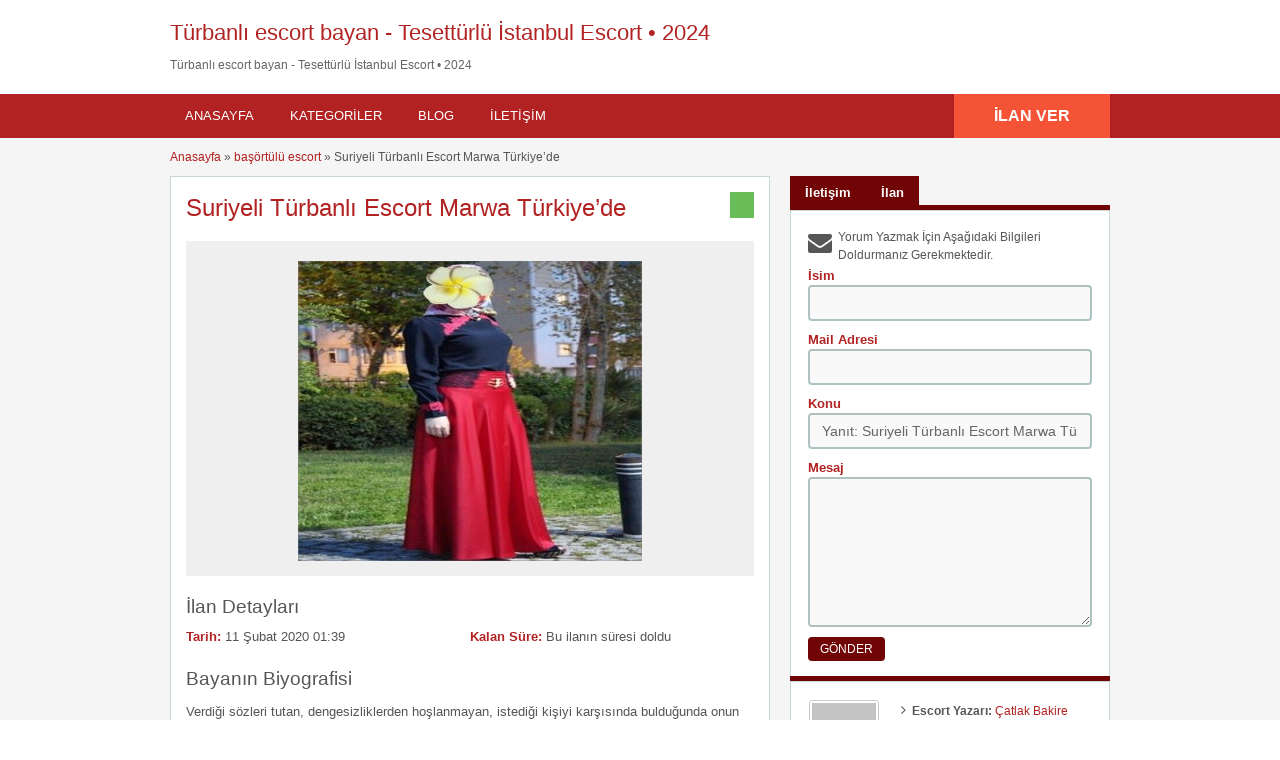

--- FILE ---
content_type: text/html; charset=UTF-8
request_url: https://thekaopus.com/ilan/suriyeli-turbanli-escort-marwa/
body_size: 32703
content:
<!DOCTYPE html>
<!--[if lt IE 7 ]><html class="ie6" lang="tr"> <![endif]--><!--[if IE 7 ]><html class="ie7" lang="tr"> <![endif]--><!--[if IE 8 ]><html class="ie8" lang="tr"> <![endif]--><!--[if IE 9 ]><html class="ie9" lang="tr"> <![endif]--><!--[if (gt IE 9)|!(IE)]><!--><html lang="tr"> <!--<![endif]--><head><script data-no-optimize="1">var litespeed_docref=sessionStorage.getItem("litespeed_docref");litespeed_docref&&(Object.defineProperty(document,"referrer",{get:function(){return litespeed_docref}}),sessionStorage.removeItem("litespeed_docref"));</script> <meta http-equiv="Content-Type" content="text/html; charset=UTF-8"><link rel="profile" href="https://gmpg.org/xfn/11"><title>Suriyeli Türbanlı Escort Marwa Türkiye'de • 11 Şubat 2020</title><link rel="alternate" type="application/rss+xml" title="RSS 2.0" href="https://thekaopus.com/feed/?post_type=ad_listing"><link rel="pingback" href="https://thekaopus.com/xmlrpc.php"><meta http-equiv="X-UA-Compatible" content="IE=edge,chrome=1"><meta name="viewport" content="width=device-width, initial-scale=1"><meta content="yes" name="mobile-web-app-capable"><meta content="yes" name="apple-mobile-web-app-capable"><meta content="width=device-width, initial-scale=0.83, maximum-scale=0.83, user-scalable=0" name="viewport"><meta property="og:image:width" content="500"><meta property="og:image:height" content="328"><meta name="HandheldFriendly" content="True"><meta name="MobileOptimized" content="310"><meta name="apple-mobile-web-app-status-bar-style" content="black"><meta name="theme-color" content="#3B5998"><meta name="msapplication-navbutton-color" content="#3B5998"><meta name="apple-mobile-web-app-status-bar-style" content="#3B5998"><meta name="robots" content="index, follow, max-image-preview:large, max-snippet:-1, max-video-preview:-1"><style>img:is([sizes="auto" i], [sizes^="auto," i]) { contain-intrinsic-size: 3000px 1500px }</style><title>Suriyeli Türbanlı Escort Marwa Türkiye'de • 11 Şubat 2020</title><meta name="description" content="dengesizliklerden hoşlanmayan, istediği kişiyi karşısında bulduğunda onun için her türlü fedakârlığı yapmaya hazır Suriyeli türbanlı escort"><link rel="canonical" href="https://thekaopus.com/ilan/suriyeli-turbanli-escort-marwa/"><meta property="og:locale" content="tr_TR"><meta property="og:type" content="article"><meta property="og:title" content="Suriyeli Türbanlı Escort Marwa Türkiye'de • 11 Şubat 2020"><meta property="og:description" content="dengesizliklerden hoşlanmayan, istediği kişiyi karşısında bulduğunda onun için her türlü fedakârlığı yapmaya hazır Suriyeli türbanlı escort"><meta property="og:url" content="https://thekaopus.com/ilan/suriyeli-turbanli-escort-marwa/"><meta property="og:site_name" content="Türbanlı escort bayan - Tesettürlü İstanbul Escort • 2024"><meta name="twitter:card" content="summary_large_image"><meta name="twitter:label1" content="Tahmini okuma süresi"><meta name="twitter:data1" content="3 dakika"> <script type="application/ld+json" class="yoast-schema-graph">{"@context":"https://schema.org","@graph":[{"@type":"Article","@id":"https://thekaopus.com/ilan/suriyeli-turbanli-escort-marwa/#article","isPartOf":{"@id":"https://thekaopus.com/ilan/suriyeli-turbanli-escort-marwa/"},"author":{"name":"Çatlak Bakire","@id":"https://thekaopus.com/#/schema/person/56da36efca6db5b1f2ea1cd72c9541ba"},"headline":"Suriyeli Türbanlı Escort Marwa Türkiye’de","datePublished":"2020-02-10T22:39:45+00:00","mainEntityOfPage":{"@id":"https://thekaopus.com/ilan/suriyeli-turbanli-escort-marwa/"},"wordCount":534,"publisher":{"@id":"https://thekaopus.com/#/schema/person/56da36efca6db5b1f2ea1cd72c9541ba"},"inLanguage":"tr"},{"@type":"WebPage","@id":"https://thekaopus.com/ilan/suriyeli-turbanli-escort-marwa/","url":"https://thekaopus.com/ilan/suriyeli-turbanli-escort-marwa/","name":"Suriyeli Türbanlı Escort Marwa Türkiye'de • 11 Şubat 2020","isPartOf":{"@id":"https://thekaopus.com/#website"},"datePublished":"2020-02-10T22:39:45+00:00","description":"dengesizliklerden hoşlanmayan, istediği kişiyi karşısında bulduğunda onun için her türlü fedakârlığı yapmaya hazır Suriyeli türbanlı escort","breadcrumb":{"@id":"https://thekaopus.com/ilan/suriyeli-turbanli-escort-marwa/#breadcrumb"},"inLanguage":"tr","potentialAction":[{"@type":"ReadAction","target":["https://thekaopus.com/ilan/suriyeli-turbanli-escort-marwa/"]}]},{"@type":"BreadcrumbList","@id":"https://thekaopus.com/ilan/suriyeli-turbanli-escort-marwa/#breadcrumb","itemListElement":[{"@type":"ListItem","position":1,"name":"Ana sayfa","item":"https://thekaopus.com/"},{"@type":"ListItem","position":2,"name":"Ads","item":"https://thekaopus.com/ilan/"},{"@type":"ListItem","position":3,"name":"Suriyeli Türbanlı Escort Marwa Türkiye’de"}]},{"@type":"WebSite","@id":"https://thekaopus.com/#website","url":"https://thekaopus.com/","name":"Türbanlı escort bayan - Tesettürlü İstanbul Escort • 2024","description":"","publisher":{"@id":"https://thekaopus.com/#/schema/person/56da36efca6db5b1f2ea1cd72c9541ba"},"potentialAction":[{"@type":"SearchAction","target":{"@type":"EntryPoint","urlTemplate":"https://thekaopus.com/?s={search_term_string}"},"query-input":{"@type":"PropertyValueSpecification","valueRequired":true,"valueName":"search_term_string"}}],"inLanguage":"tr"},{"@type":["Person","Organization"],"@id":"https://thekaopus.com/#/schema/person/56da36efca6db5b1f2ea1cd72c9541ba","name":"Çatlak Bakire","image":{"@type":"ImageObject","inLanguage":"tr","@id":"https://thekaopus.com/#/schema/person/image/","url":"https://thekaopus.com/wp-content/uploads/2017/04/tesetturlu-escort-4.jpg","contentUrl":"https://thekaopus.com/wp-content/uploads/2017/04/tesetturlu-escort-4.jpg","width":400,"height":500,"caption":"Çatlak Bakire"},"logo":{"@id":"https://thekaopus.com/#/schema/person/image/"},"sameAs":["https://thekaopus.com/"],"url":"https://thekaopus.com/author/admin/"}]}</script> <link rel="dns-prefetch" href="//maps.googleapis.com"><link rel="dns-prefetch" href="//fonts.googleapis.com"><link rel="alternate" type="application/rss+xml" title="Türbanlı escort bayan - Tesettürlü İstanbul Escort • 2024 » akışı" href="https://thekaopus.com/feed/"><link rel="alternate" type="application/rss+xml" title="Türbanlı escort bayan - Tesettürlü İstanbul Escort • 2024 » yorum akışı" href="https://thekaopus.com/comments/feed/"><link rel="alternate" type="application/rss+xml" title="Türbanlı escort bayan - Tesettürlü İstanbul Escort • 2024 » Suriyeli Türbanlı Escort Marwa Türkiye’de yorum akışı" href="https://thekaopus.com/ilan/suriyeli-turbanli-escort-marwa/feed/"><style id="litespeed-ccss">h1,h2,h3{overflow-wrap:break-word}ol,ul{overflow-wrap:break-word}p{overflow-wrap:break-word}:root{--wp--preset--font-size--normal:16px;--wp--preset--font-size--huge:42px}body{--wp--preset--color--black:#000;--wp--preset--color--cyan-bluish-gray:#abb8c3;--wp--preset--color--white:#fff;--wp--preset--color--pale-pink:#f78da7;--wp--preset--color--vivid-red:#cf2e2e;--wp--preset--color--luminous-vivid-orange:#ff6900;--wp--preset--color--luminous-vivid-amber:#fcb900;--wp--preset--color--light-green-cyan:#7bdcb5;--wp--preset--color--vivid-green-cyan:#00d084;--wp--preset--color--pale-cyan-blue:#8ed1fc;--wp--preset--color--vivid-cyan-blue:#0693e3;--wp--preset--color--vivid-purple:#9b51e0;--wp--preset--gradient--vivid-cyan-blue-to-vivid-purple:linear-gradient(135deg,rgba(6,147,227,1) 0%,#9b51e0 100%);--wp--preset--gradient--light-green-cyan-to-vivid-green-cyan:linear-gradient(135deg,#7adcb4 0%,#00d082 100%);--wp--preset--gradient--luminous-vivid-amber-to-luminous-vivid-orange:linear-gradient(135deg,rgba(252,185,0,1) 0%,rgba(255,105,0,1) 100%);--wp--preset--gradient--luminous-vivid-orange-to-vivid-red:linear-gradient(135deg,rgba(255,105,0,1) 0%,#cf2e2e 100%);--wp--preset--gradient--very-light-gray-to-cyan-bluish-gray:linear-gradient(135deg,#eee 0%,#a9b8c3 100%);--wp--preset--gradient--cool-to-warm-spectrum:linear-gradient(135deg,#4aeadc 0%,#9778d1 20%,#cf2aba 40%,#ee2c82 60%,#fb6962 80%,#fef84c 100%);--wp--preset--gradient--blush-light-purple:linear-gradient(135deg,#ffceec 0%,#9896f0 100%);--wp--preset--gradient--blush-bordeaux:linear-gradient(135deg,#fecda5 0%,#fe2d2d 50%,#6b003e 100%);--wp--preset--gradient--luminous-dusk:linear-gradient(135deg,#ffcb70 0%,#c751c0 50%,#4158d0 100%);--wp--preset--gradient--pale-ocean:linear-gradient(135deg,#fff5cb 0%,#b6e3d4 50%,#33a7b5 100%);--wp--preset--gradient--electric-grass:linear-gradient(135deg,#caf880 0%,#71ce7e 100%);--wp--preset--gradient--midnight:linear-gradient(135deg,#020381 0%,#2874fc 100%);--wp--preset--duotone--dark-grayscale:url('#wp-duotone-dark-grayscale');--wp--preset--duotone--grayscale:url('#wp-duotone-grayscale');--wp--preset--duotone--purple-yellow:url('#wp-duotone-purple-yellow');--wp--preset--duotone--blue-red:url('#wp-duotone-blue-red');--wp--preset--duotone--midnight:url('#wp-duotone-midnight');--wp--preset--duotone--magenta-yellow:url('#wp-duotone-magenta-yellow');--wp--preset--duotone--purple-green:url('#wp-duotone-purple-green');--wp--preset--duotone--blue-orange:url('#wp-duotone-blue-orange');--wp--preset--font-size--small:13px;--wp--preset--font-size--medium:20px;--wp--preset--font-size--large:36px;--wp--preset--font-size--x-large:42px}.reports_form{float:right;background:#f0f4f7;border:1px solid #d9e4ef;margin:5px 10px 0 0;padding:10px 5px;display:none;-moz-border-radius:4px;-webkit-border-radius:4px;border-radius:4px}.reports_form form{margin:0;padding:0}.reports_message{float:right;background:#f0f4f7;border:1px solid #d9e4ef;margin:5px 10px 0 0;padding:10px;text-align:center;display:none;width:200px;-moz-border-radius:4px;-webkit-border-radius:4px;border-radius:4px}.reports_message .spinner{background:url("/wp-content/themes/classipress/includes/reports/images/loading.gif") no-repeat scroll 0 0/16px 16px transparent;display:block;float:left;height:16px;margin:0 5px;opacity:.7;width:16px}html,body,div,span,h1,h2,h3,p,a,img,strong,i,ol,ul,li,form,label{margin:0;padding:0;border:0;outline:0;font-size:100%;vertical-align:baseline;background:0 0}body{line-height:1;font:12px/18px Ubuntu,Helvetica,Arial,sans-serif;color:#555655}ol,ul{list-style:none}:focus{outline:0}body,html{margin:0;padding:0;background-color:#fff}p{margin:0;padding:0 0 8px;font-size:13px}h1,h2,h3{clear:both;font-weight:400;margin-bottom:10px;line-height:normal}a{color:#19aacf;text-decoration:none}a img{border:none}ul,ol{list-style-image:none;list-style-position:outside;list-style-type:none;padding:0}.clr{clear:both;padding:0;margin:0;width:100%;height:0;line-height:0;font-size:0px;overflow:hidden}h1{font-size:2em}h2{font-size:1.8em}h3{font-size:1.6em}span.big{font-size:13px}.dotted{border-bottom:none}h1.single-listing{margin:0 0 -3px;padding:3px 0 0;max-width:450px;clear:left}h1.single-listing{font-size:24px;line-height:26px;margin:0 0 10px}h1.single-listing a{text-decoration:none}input[type=text],select,textarea{font-family:Ubuntu,Arial,Helvetica,sans-serif;border:2px solid #aec2c2;margin-top:0;margin-bottom:10px;padding:8px 12px;width:350px;-khtml-border-radius:4px;-moz-border-radius:4px;-webkit-border-radius:4px;border-radius:4px;background:#f9f9f9;font-size:14px;color:#666;max-width:100%;box-sizing:border-box;-moz-box-sizing:border-box;-webkit-box-sizing:border-box}.reports_form input[type=submit],.btn_orange{-moz-border-radius:4px;-webkit-border-radius:4px;border-radius:4px;display:inline-block;color:#fff;font-size:14px;padding:10px 25px;text-decoration:none;text-transform:uppercase;background:#19aacf;font-weight:700;border:medium none;font-family:Ubuntu,Helvetica,Arial,sans-serif}.content_right .btn_orange{font-size:12px;padding:5px 12px;font-weight:400}.pad5{padding:5px 0}.container{margin:0;padding:0;width:100%;min-width:940px;color:#4f4f4f}.header_main{background:#2daacd;width:100%;clear:both}.header_main_res{margin:0 auto;width:940px}.header_main_res #logo{float:left;margin:20px 0;color:#fff}.header_menu{background:#1b83a0}.header_menu_res{margin:0 auto;width:940px;padding:0}.header_menu_res .obtn{float:right;font-size:16px;padding:12px 40px;font-weight:700;border-radius:0;background:#f45435;line-height:20px}.header_menu_res a.menu-toggle{display:none;background:#2daacd;color:#fff;text-transform:uppercase;padding:10px 15px;font-size:18px;line-height:normal}.header_menu_res a.menu-toggle i{float:right;font-size:24px}.content_right p{font-size:12px}.content_right ul:not([class=ads]){padding:0 0 0 10px}.content_right ul:not([class=ads]) li{padding:4px 10px 4px 5px}.content_right ul:not([class=ads]) li:before{content:"\f105";display:inline-block;text-decoration:inherit;font-family:FontAwesome;margin:0 6px 0 0;font-size:14px}.content_right ul li:last-child{border-bottom:none}.content_right ul li a{text-decoration:none;color:#19aacf}.form_contact label{font-weight:700;font-size:13px;color:#1b83a0}#breadcrumb{margin:-10px 0 10px}#breadcrumb a{color:#1b83a0}.content{margin:0;padding:0;background:0 0;border-top:none}.content_botbg{margin:0;padding:0;background-color:#f5f5f5;border-bottom:none;min-height:600px}.shadowblock{padding:15px;-khtml-border-radius:0px;-moz-border-radius:0px;-webkit-border-radius:0px;border-radius:0;margin-bottom:10px;background:#fff;border:1px solid #cbd8d8;-moz-box-shadow:0 2px 0 -1px #cbd8d8;-webkit-box-shadow:0 2px 0 -1px #cbd8d8;box-shadow:0 2px 0 -1px #cbd8d8;position:relative}.content_left{margin:0 10px 0 0;padding:0;float:left;width:600px}.content_right{margin:0 0 0 10px;padding:0;float:right;width:320px}.content_res{margin:0 auto;padding:20px 0 30px;width:940px}.content_right a{text-decoration:none}.content_res div.bigright{margin-top:18px}.content_res div.bigleft{background:none repeat scroll 0 0 #eee}.header_menu_res ul{float:left;margin:0;padding:0;list-style:none;z-index:99;line-height:1;font:normal 13px Ubuntu,HelveticaLTStdRoman,Arial,Helvetica,sans-serif}.header_menu_res ul.menu{margin:7px 0}.header_menu_res ul a{padding:6px 15px;position:relative;color:#fff;display:block;line-height:18px;text-decoration:none;-moz-border-radius:5px;-webkit-border-radius:5px;border-radius:5px}.header_menu_res ul li{float:left;margin:0 6px 0 0;width:auto;z-index:999;text-transform:uppercase}div#adv_categories{margin:-4px 0 0 1px;display:none;padding:0 5px 8px;position:absolute;background:#fff;border:1px solid #eee;border-top:none;z-index:998;-moz-box-shadow:0 1px 0 1px #cbd8d8;-webkit-box-shadow:0 1px 0 1px #cbd8d8;-khtml-box-shadow:0 1px 0 1px #cbd8d8;box-shadow:0 1px 0 1px #cbd8d8}div#adv_categories ul{position:relative;background:0 0;border:none;left:0}div#adv_categories ul li{border:none;font-size:12px}div#adv_categories ul li a{display:block}div#adv_categories .catcol{float:left;padding:0 12px;width:200px;border-left:none;vertical-align:top;margin-top:20px}div#adv_categories .catcol ul{padding:8px 0;list-style:none}div#adv_categories .catcol ul li{float:none;margin:0;padding:0}div#adv_categories .catcol ul li a{margin:0;padding:4px 0;color:#545454;text-decoration:none;background:0 0}div#adv_categories .catcol ul.maincat-list{margin:0;padding:0}div#adv_categories .catcol ul li.maincat{width:180px;border-bottom:1px solid #ddd;font-weight:700;padding:0;text-transform:uppercase;margin-bottom:15px;clear:both}div#adv_categories .catcol ul li.maincat a{background:0 0;line-height:20px;clear:left;display:inline-block}div#adv_categories .catcol ul li.maincat>a{color:#2daacd}div#adv_categories .catcol ul li.maincat>ul.subcat-list{border-top:1px solid #ddd;border-bottom:1px solid #fff;margin-bottom:-3px;padding-bottom:8px;padding-top:0}div#adv_categories .catcol ul li.maincat>ul.subcat-list>li{padding-left:0}div#adv_categories .catcol ul.subcat-list{padding:5px;width:auto;background-color:#fff;float:none}div#adv_categories .catcol ul.subcat-list ul.subcat-list{margin:0}div#adv_categories .catcol ul li.cat-item{clear:both;width:auto;padding:0 0 0 12px;font-size:12px;text-transform:none;float:left}div#adv_categories .catcol ul li.cat-item a{display:inline;padding:0;line-height:20px}div#adv_categories .first{border-left:none}.content_right img.avatar,.content_right img.photo{float:left;margin:0 10px 0 0;border:1px solid #ccc;padding:2px;-moz-border-radius:3px;-webkit-border-radius:3px;border-radius:3px;width:70px;height:auto;box-sizing:border-box;-moz-box-sizing:border-box;-webkit-box-sizing:border-box}#priceblock2,#priceblock3{border-top:5px solid #19aacf;background:0 0}#priceblock2,#priceblock3{margin-top:-7px}.price-wrap{float:right}p.post-price{background-color:#6abe59;float:left;font:bold 14px Ubuntu,Arial,Helvetica,sans-serif;margin:0;padding:5px 10px;-khtml-border-radius:0 0px 0px 0;-moz-border-radius:0 0px 0px 0;-webkit-border-radius:0 0px 0px 0;border-radius:0;color:#fff}div#main-pic{background:url("/wp-content/themes/flatpress/images/magnifier.png") no-repeat scroll center center transparent;background-color:#efefef;text-align:center;padding:0;-khtml-border-radius:3px 3px 0 0;-moz-border-radius:3px 3px 0 0;-webkit-border-radius:3px 3px 0 0;border-radius:3px 3px 0 0}div#main-pic img{float:none;margin:20px 10px 10px;max-width:530px;max-height:300px}div#thumbs-pic{border:none;margin:0 15px}.tabprice{margin:0 0 20px}.tabprice ul.tabnavig{margin:0;padding:0;height:36px;list-style:none}.tabprice ul.tabnavig li{margin:0 0 -6px;padding:0;float:left;font-size:13px}.tabprice ul.tabnavig li a{font-weight:700;display:block;margin:0;padding:8px 15px;color:#fff;text-decoration:none;background:#19aacf;border:none}.tabprice div.singletab,.tabprice div.postertab{margin:0 0 4px;padding:7px;background:#fff;-moz-box-shadow:0 2px 0 -1px #cbd8d8;-webkit-box-shadow:0 2px 0 -1px #cbd8d8;-khtml-box-shadow:0 2px 0 -1px #cbd8d8;box-shadow:0 2px 0 -1px #cbd8d8;border:1px solid #cbd8d8}.tabprice div.postertab{padding:5px 15px 15px}.tabprice ul.tabnavig li:before{content:"";display:none}.description-area{margin-top:20px}.single-main p{line-height:23px;font-size:13px;margin:0 0 18px;padding:0}.bigright ul li{padding:0 0 2px;font-size:13px;width:50%;padding-right:10px;-webkit-box-sizing:border-box;-moz-box-sizing:border-box;box-sizing:border-box;float:left}.bigright ul li span{font-weight:700;display:inline-block;color:#1b83a0}select option{font-size:14px;background:#fff}.content_res .priceblocksmall{margin:0;padding:10px 0}#userphoto p.image-thumb{float:left;margin-bottom:0;margin-right:0;padding:3px;text-align:center}.content_right ul.member{margin-left:85px;padding:0 5px}.content_right ul.member li{border:none}ul.member li span{font-weight:700}.form_contact{padding:10px}.form_contact ol{margin:0;padding:0;list-style:none}.form_contact li{margin:0;padding:0}.form_contact label{float:left;margin:0;padding:0;font-weight:700}.form_contact input.text{float:left}.form_contact textarea{float:left;height:150px}.form_contact p.contact_msg{margin-bottom:-5px;clear:both;padding-left:30px;position:relative;min-height:30px}.form_contact p.contact_msg:before{font-family:FontAwesome;margin-right:10px;font-size:24px;font-weight:400;content:"\f0e0";position:absolute;top:5px;left:0}.clearfix:after{content:" ";visibility:hidden;display:block;height:0;clear:both}.reports_form,.reports_message{float:none!important;margin:5px 0!important}.reports_form input[type=submit]{margin-left:5px}.reports_form select{margin-bottom:0}@media screen and (max-width:940px){img{max-width:100%;height:auto}.container{min-width:90%}.header_main_res,.header_menu_res,.content_res{width:auto;padding-left:10px;padding-right:10px}.header_main_bg{padding-top:1px}.content_left{width:62.7659574%}.content_right{width:35.1702128%}h1.single-listing{max-width:76.2711864%}.content_res div.bigright{width:100%;float:none}.form_contact input.text,.form_contact textarea{width:100%;float:none}.form_contact label{display:block;float:none}}@media screen and (max-width:900px){.header_menu_res{padding-top:10px}.header_menu_res ul.menu{display:none;float:none;margin-top:0;border-top:1px solid #fff}div#adv_categories{display:none!important}.header_menu_res ul.menu li{float:none;margin:0;border-bottom:1px solid #fff;z-index:1}.header_menu_res ul.menu li a{border-radius:0;background:#2daacd;z-index:100;text-shadow:0 0;color:#fff}body .header_menu_res .obtn{margin-top:10px}.content_left,.content_right,.header_main_res #logo{float:none;width:auto;max-width:100%;margin-left:0;margin-right:0}.header_main_res #logo{text-align:center;background-position:center center;margin-left:0;width:auto}.form_contact p.contact_msg:before{top:0}}@media screen and (max-width:650px){.content_res div.bigright,.content_res div.bigleft{float:none}.content_res div.bigright{width:100%}}@media screen and (max-width:600px){.header_menu_res{text-align:center}.header_menu_res a.menu-toggle{margin-bottom:10px;text-align:left}.header_menu_res ul.menu{margin-top:-10px;margin-bottom:10px;text-align:left}.header_menu_res .obtn{margin:0 auto 10px;float:none}div#main-pic img{max-width:90%}.bigright ul li{width:auto;float:none}.form_contact p.contact_msg:before{top:5px}}@media screen and (max-width:400px){.header_menu_res .obtn{float:none}.content_res{margin-left:5px;margin-right:5px}.content_left,.content_right{margin:0}.reports_form input[type=submit],.btn_orange{padding-left:20px;padding-right:20px}}.fa{display:inline-block;font:normal normal normal 14px/1 FontAwesome;font-size:inherit;text-rendering:auto;-webkit-font-smoothing:antialiased;-moz-osx-font-smoothing:grayscale}.fa-reorder:before{content:"\f0c9"}#logo .description{color:##666}a,.content_right ul li a,div#adv_categories .catcol ul li.maincat>a{color:#b22222}.header_menu{background:#b22222}.bigright ul li span,#breadcrumb a,.form_contact label:not(.invalid){color:#b22222}.btn_orange,.content_right .btn_orange,.reports_form input[type=submit],.tabprice ul.tabnavig li a{background-color:#710505}#priceblock2,#priceblock3{border-color:#710505}</style><link rel="preload" data-asynced="1" data-optimized="2" as="style" onload="this.onload=null;this.rel='stylesheet'" href="https://thekaopus.com/wp-content/litespeed/ucss/41ea1fb894e5d198084a74f0fece1ceb.css?ver=eaec9" /><script data-optimized="1" type="litespeed/javascript" data-src="https://thekaopus.com/wp-content/plugins/litespeed-cache/assets/js/css_async.min.js"></script> <style id="classic-theme-styles-inline-css" type="text/css">/*! This file is auto-generated */
.wp-block-button__link{color:#fff;background-color:#32373c;border-radius:9999px;box-shadow:none;text-decoration:none;padding:calc(.667em + 2px) calc(1.333em + 2px);font-size:1.125em}.wp-block-file__button{background:#32373c;color:#fff;text-decoration:none}</style><style id="global-styles-inline-css" type="text/css">:root{--wp--preset--aspect-ratio--square: 1;--wp--preset--aspect-ratio--4-3: 4/3;--wp--preset--aspect-ratio--3-4: 3/4;--wp--preset--aspect-ratio--3-2: 3/2;--wp--preset--aspect-ratio--2-3: 2/3;--wp--preset--aspect-ratio--16-9: 16/9;--wp--preset--aspect-ratio--9-16: 9/16;--wp--preset--color--black: #000000;--wp--preset--color--cyan-bluish-gray: #abb8c3;--wp--preset--color--white: #ffffff;--wp--preset--color--pale-pink: #f78da7;--wp--preset--color--vivid-red: #cf2e2e;--wp--preset--color--luminous-vivid-orange: #ff6900;--wp--preset--color--luminous-vivid-amber: #fcb900;--wp--preset--color--light-green-cyan: #7bdcb5;--wp--preset--color--vivid-green-cyan: #00d084;--wp--preset--color--pale-cyan-blue: #8ed1fc;--wp--preset--color--vivid-cyan-blue: #0693e3;--wp--preset--color--vivid-purple: #9b51e0;--wp--preset--gradient--vivid-cyan-blue-to-vivid-purple: linear-gradient(135deg,rgba(6,147,227,1) 0%,rgb(155,81,224) 100%);--wp--preset--gradient--light-green-cyan-to-vivid-green-cyan: linear-gradient(135deg,rgb(122,220,180) 0%,rgb(0,208,130) 100%);--wp--preset--gradient--luminous-vivid-amber-to-luminous-vivid-orange: linear-gradient(135deg,rgba(252,185,0,1) 0%,rgba(255,105,0,1) 100%);--wp--preset--gradient--luminous-vivid-orange-to-vivid-red: linear-gradient(135deg,rgba(255,105,0,1) 0%,rgb(207,46,46) 100%);--wp--preset--gradient--very-light-gray-to-cyan-bluish-gray: linear-gradient(135deg,rgb(238,238,238) 0%,rgb(169,184,195) 100%);--wp--preset--gradient--cool-to-warm-spectrum: linear-gradient(135deg,rgb(74,234,220) 0%,rgb(151,120,209) 20%,rgb(207,42,186) 40%,rgb(238,44,130) 60%,rgb(251,105,98) 80%,rgb(254,248,76) 100%);--wp--preset--gradient--blush-light-purple: linear-gradient(135deg,rgb(255,206,236) 0%,rgb(152,150,240) 100%);--wp--preset--gradient--blush-bordeaux: linear-gradient(135deg,rgb(254,205,165) 0%,rgb(254,45,45) 50%,rgb(107,0,62) 100%);--wp--preset--gradient--luminous-dusk: linear-gradient(135deg,rgb(255,203,112) 0%,rgb(199,81,192) 50%,rgb(65,88,208) 100%);--wp--preset--gradient--pale-ocean: linear-gradient(135deg,rgb(255,245,203) 0%,rgb(182,227,212) 50%,rgb(51,167,181) 100%);--wp--preset--gradient--electric-grass: linear-gradient(135deg,rgb(202,248,128) 0%,rgb(113,206,126) 100%);--wp--preset--gradient--midnight: linear-gradient(135deg,rgb(2,3,129) 0%,rgb(40,116,252) 100%);--wp--preset--font-size--small: 13px;--wp--preset--font-size--medium: 20px;--wp--preset--font-size--large: 36px;--wp--preset--font-size--x-large: 42px;--wp--preset--spacing--20: 0.44rem;--wp--preset--spacing--30: 0.67rem;--wp--preset--spacing--40: 1rem;--wp--preset--spacing--50: 1.5rem;--wp--preset--spacing--60: 2.25rem;--wp--preset--spacing--70: 3.38rem;--wp--preset--spacing--80: 5.06rem;--wp--preset--shadow--natural: 6px 6px 9px rgba(0, 0, 0, 0.2);--wp--preset--shadow--deep: 12px 12px 50px rgba(0, 0, 0, 0.4);--wp--preset--shadow--sharp: 6px 6px 0px rgba(0, 0, 0, 0.2);--wp--preset--shadow--outlined: 6px 6px 0px -3px rgba(255, 255, 255, 1), 6px 6px rgba(0, 0, 0, 1);--wp--preset--shadow--crisp: 6px 6px 0px rgba(0, 0, 0, 1);}:where(.is-layout-flex){gap: 0.5em;}:where(.is-layout-grid){gap: 0.5em;}body .is-layout-flex{display: flex;}.is-layout-flex{flex-wrap: wrap;align-items: center;}.is-layout-flex > :is(*, div){margin: 0;}body .is-layout-grid{display: grid;}.is-layout-grid > :is(*, div){margin: 0;}:where(.wp-block-columns.is-layout-flex){gap: 2em;}:where(.wp-block-columns.is-layout-grid){gap: 2em;}:where(.wp-block-post-template.is-layout-flex){gap: 1.25em;}:where(.wp-block-post-template.is-layout-grid){gap: 1.25em;}.has-black-color{color: var(--wp--preset--color--black) !important;}.has-cyan-bluish-gray-color{color: var(--wp--preset--color--cyan-bluish-gray) !important;}.has-white-color{color: var(--wp--preset--color--white) !important;}.has-pale-pink-color{color: var(--wp--preset--color--pale-pink) !important;}.has-vivid-red-color{color: var(--wp--preset--color--vivid-red) !important;}.has-luminous-vivid-orange-color{color: var(--wp--preset--color--luminous-vivid-orange) !important;}.has-luminous-vivid-amber-color{color: var(--wp--preset--color--luminous-vivid-amber) !important;}.has-light-green-cyan-color{color: var(--wp--preset--color--light-green-cyan) !important;}.has-vivid-green-cyan-color{color: var(--wp--preset--color--vivid-green-cyan) !important;}.has-pale-cyan-blue-color{color: var(--wp--preset--color--pale-cyan-blue) !important;}.has-vivid-cyan-blue-color{color: var(--wp--preset--color--vivid-cyan-blue) !important;}.has-vivid-purple-color{color: var(--wp--preset--color--vivid-purple) !important;}.has-black-background-color{background-color: var(--wp--preset--color--black) !important;}.has-cyan-bluish-gray-background-color{background-color: var(--wp--preset--color--cyan-bluish-gray) !important;}.has-white-background-color{background-color: var(--wp--preset--color--white) !important;}.has-pale-pink-background-color{background-color: var(--wp--preset--color--pale-pink) !important;}.has-vivid-red-background-color{background-color: var(--wp--preset--color--vivid-red) !important;}.has-luminous-vivid-orange-background-color{background-color: var(--wp--preset--color--luminous-vivid-orange) !important;}.has-luminous-vivid-amber-background-color{background-color: var(--wp--preset--color--luminous-vivid-amber) !important;}.has-light-green-cyan-background-color{background-color: var(--wp--preset--color--light-green-cyan) !important;}.has-vivid-green-cyan-background-color{background-color: var(--wp--preset--color--vivid-green-cyan) !important;}.has-pale-cyan-blue-background-color{background-color: var(--wp--preset--color--pale-cyan-blue) !important;}.has-vivid-cyan-blue-background-color{background-color: var(--wp--preset--color--vivid-cyan-blue) !important;}.has-vivid-purple-background-color{background-color: var(--wp--preset--color--vivid-purple) !important;}.has-black-border-color{border-color: var(--wp--preset--color--black) !important;}.has-cyan-bluish-gray-border-color{border-color: var(--wp--preset--color--cyan-bluish-gray) !important;}.has-white-border-color{border-color: var(--wp--preset--color--white) !important;}.has-pale-pink-border-color{border-color: var(--wp--preset--color--pale-pink) !important;}.has-vivid-red-border-color{border-color: var(--wp--preset--color--vivid-red) !important;}.has-luminous-vivid-orange-border-color{border-color: var(--wp--preset--color--luminous-vivid-orange) !important;}.has-luminous-vivid-amber-border-color{border-color: var(--wp--preset--color--luminous-vivid-amber) !important;}.has-light-green-cyan-border-color{border-color: var(--wp--preset--color--light-green-cyan) !important;}.has-vivid-green-cyan-border-color{border-color: var(--wp--preset--color--vivid-green-cyan) !important;}.has-pale-cyan-blue-border-color{border-color: var(--wp--preset--color--pale-cyan-blue) !important;}.has-vivid-cyan-blue-border-color{border-color: var(--wp--preset--color--vivid-cyan-blue) !important;}.has-vivid-purple-border-color{border-color: var(--wp--preset--color--vivid-purple) !important;}.has-vivid-cyan-blue-to-vivid-purple-gradient-background{background: var(--wp--preset--gradient--vivid-cyan-blue-to-vivid-purple) !important;}.has-light-green-cyan-to-vivid-green-cyan-gradient-background{background: var(--wp--preset--gradient--light-green-cyan-to-vivid-green-cyan) !important;}.has-luminous-vivid-amber-to-luminous-vivid-orange-gradient-background{background: var(--wp--preset--gradient--luminous-vivid-amber-to-luminous-vivid-orange) !important;}.has-luminous-vivid-orange-to-vivid-red-gradient-background{background: var(--wp--preset--gradient--luminous-vivid-orange-to-vivid-red) !important;}.has-very-light-gray-to-cyan-bluish-gray-gradient-background{background: var(--wp--preset--gradient--very-light-gray-to-cyan-bluish-gray) !important;}.has-cool-to-warm-spectrum-gradient-background{background: var(--wp--preset--gradient--cool-to-warm-spectrum) !important;}.has-blush-light-purple-gradient-background{background: var(--wp--preset--gradient--blush-light-purple) !important;}.has-blush-bordeaux-gradient-background{background: var(--wp--preset--gradient--blush-bordeaux) !important;}.has-luminous-dusk-gradient-background{background: var(--wp--preset--gradient--luminous-dusk) !important;}.has-pale-ocean-gradient-background{background: var(--wp--preset--gradient--pale-ocean) !important;}.has-electric-grass-gradient-background{background: var(--wp--preset--gradient--electric-grass) !important;}.has-midnight-gradient-background{background: var(--wp--preset--gradient--midnight) !important;}.has-small-font-size{font-size: var(--wp--preset--font-size--small) !important;}.has-medium-font-size{font-size: var(--wp--preset--font-size--medium) !important;}.has-large-font-size{font-size: var(--wp--preset--font-size--large) !important;}.has-x-large-font-size{font-size: var(--wp--preset--font-size--x-large) !important;}
:where(.wp-block-post-template.is-layout-flex){gap: 1.25em;}:where(.wp-block-post-template.is-layout-grid){gap: 1.25em;}
:where(.wp-block-columns.is-layout-flex){gap: 2em;}:where(.wp-block-columns.is-layout-grid){gap: 2em;}
:root :where(.wp-block-pullquote){font-size: 1.5em;line-height: 1.6;}</style><style id="crp-style-rounded-thumbs-inline-css" type="text/css">.crp_related.crp-rounded-thumbs a {
				width: 150px;
                height: 150px;
				text-decoration: none;
			}
			.crp_related.crp-rounded-thumbs img {
				max-width: 150px;
				margin: auto;
			}
			.crp_related.crp-rounded-thumbs .crp_title {
				width: 100%;
			}</style> <script id="jquery-core-js-extra" type="litespeed/javascript">var AppThemes={"ajaxurl":"\/wp-admin\/admin-ajax.php","current_url":"https:\/\/thekaopus.com\/ilan\/suriyeli-turbanli-escort-marwa\/"}</script> <script type="litespeed/javascript" data-src="https://thekaopus.com/wp-includes/js/jquery/jquery.min.js?ver=3.7.1" id="jquery-core-js"></script> <script id="validate-lang-js-extra" type="litespeed/javascript">var validateL10n={"required":"Doldurulmas\u0131 zorunlu alan.","remote":"Please fix this field.","email":"Please enter a valid email address.","url":"Please enter a valid URL.","date":"Please enter a valid date.","dateISO":"Please enter a valid date (ISO).","number":"Please enter a valid number.","digits":"Please enter only digits.","creditcard":"Please enter a valid credit card number.","equalTo":"Please enter the same value again.","maxlength":"Please enter no more than {0} characters.","minlength":"Please enter at least {0} characters.","rangelength":"Please enter a value between {0} and {1} characters long.","range":"Please enter a value between {0} and {1}.","max":"Please enter a value less than or equal to {0}.","min":"Please enter a value greater than or equal to {0}."}</script> <script id="theme-scripts-js-extra" type="litespeed/javascript">var classipress_params={"appTaxTag":"ad_tag","require_images":"1","ad_parent_posting":"no","ad_currency":"","currency_position":"left","home_url":"https:\/\/thekaopus.com\/","ajax_url":"\/wp-admin\/admin-ajax.php","nonce":"404f2a5263","text_processing":"Processing...","text_require_images":"Please upload at least 1 image.","text_before_delete_ad":"Are you sure you want to delete this ad?","text_mobile_navigation":"Navigation","loader":"https:\/\/thekaopus.com\/wp-content\/themes\/classipress\/images\/loader.gif","listing_id":"0"}</script> <script type="litespeed/javascript" data-src="https://maps.googleapis.com/maps/api/js?language=tr&region=TR&key=AIzaSyAZjViXDAyLXjMs2Gbzxm5tvX01YxpywT8&ver=3.0" id="google-maps-js"></script> <script id="fl-theme-scripts-js-extra" type="litespeed/javascript">var flatpress_params={"text_mobile_top_navigation":"Go to"}</script> <link rel="https://api.w.org/" href="https://thekaopus.com/wp-json/"><link rel="EditURI" type="application/rsd+xml" title="RSD" href="https://thekaopus.com/xmlrpc.php?rsd"><meta name="generator" content="WordPress 6.8.3"><link rel="shortlink" href="https://thekaopus.com/?p=3009"><link rel="alternate" title="oEmbed (JSON)" type="application/json+oembed" href="https://thekaopus.com/wp-json/oembed/1.0/embed?url=https%3A%2F%2Fthekaopus.com%2Filan%2Fsuriyeli-turbanli-escort-marwa%2F"><link rel="alternate" title="oEmbed (XML)" type="text/xml+oembed" href="https://thekaopus.com/wp-json/oembed/1.0/embed?url=https%3A%2F%2Fthekaopus.com%2Filan%2Fsuriyeli-turbanli-escort-marwa%2F&format=xml"><link rel="amphtml" href="https://nesinecasinoo.xyz/ilan/suriyeli-turbanli-escort-marwa/amp/"><link rel="shortcut icon" href="https://thekaopus.com/wp-content/uploads/2023/12/cropped-favicon.png"><meta name="generator" content="ClassiPress 3.5.8"><meta property="og:type" content="article"><meta property="og:locale" content="tr_TR"><meta property="og:site_name" content="Türbanlı escort bayan - Tesettürlü İstanbul Escort • 2024"><meta property="og:image" content="https://thekaopus.com/wp-content/uploads/2020/01/Suriyeli-Türbanlı-Escort-Marwa.jpg"><meta property="og:url" content="https://thekaopus.com/ilan/suriyeli-turbanli-escort-marwa/"><meta property="og:title" content="Suriyeli Türbanlı Escort Marwa Türkiye’de"><meta property="og:description" content="Verdiği sözleri tutan, dengesizliklerden hoşlanmayan, istediği kişiyi karşısında bulduğunda onun için her türlü fedakârlığı yapmaya hazır Suriyeli türbanlı escort Marwa ben. Sizlerle tanışac..."><meta property="article:published_time" content="2020-02-10T22:39:45+00:00"><meta property="article:modified_time" content="2020-02-10T22:39:45+00:00"><meta property="article:author" content="https://thekaopus.com/author/admin/"><style type="text/css" id="cp-header-css">#logo h1 a,
		#logo h1 a:hover,
		#logo .description {
			color: ##666666;
		}</style><link rel="icon" href="https://thekaopus.com/wp-content/uploads/2023/12/cropped-favicon-32x32.png" sizes="32x32"><link rel="icon" href="https://thekaopus.com/wp-content/uploads/2023/12/cropped-favicon-192x192.png" sizes="192x192"><link rel="apple-touch-icon" href="https://thekaopus.com/wp-content/uploads/2023/12/cropped-favicon-180x180.png"><meta name="msapplication-TileImage" content="https://thekaopus.com/wp-content/uploads/2023/12/cropped-favicon-270x270.png"><style type="text/css">a, .post-block .post-right h3 a, .content_right ul li a, .header_top_res ul.menu ul.sub-menu li a:hover, div#adv_categories .catcol ul li.maincat > a { color: #b22222; }
		
					.header_top { background: #313131;  }
		
					.header_top_res a, .header_top_res li:after, .header_top_res .add-nav li:last-child::after { color: #e86b6b; }
		
					.header_top_res { color: #ffffff;  }
		
		
					.header_menu { background: #b22222; }
			ol.progtrckr li.progtrckr-done:before { background-color: #b22222; }
			ol.progtrckr li.progtrckr-done { border-color: #b22222; }
			.bigright ul li span, #breadcrumb a, ul.refine label.title, .form_contact label:not(.invalid) { color: #b22222; }
		
					.btn-topsearch, .button, .btn_orange, .content_right .btn_orange, .order-gateway input[type="submit"], .reports_form input[type="submit"], .tabcontrol ul.tabnavig li a, .tabprice ul.tabnavig li a, .comment-reply-link, #app-attachment-upload-pickfiles, #app-attachment-upload-filelist .app-attachment .button, .home .paging > a, form.filter input.submit, .paging .pages span.current { background-color: #710505; }
			#block1, #block2, #block3, #priceblock1, #priceblock2, #priceblock3 { border-color: #710505; }
		
		
		
					.footer { background: #686868; }
		
					.footer_main_res div.column { color: #d05959; }
		
					.footer_main_res div.column h1, .footer_main_res div.column h2, .footer_main_res div.column h3 { color: #ffffff; }
		
					.footer_main_res div.column a, .footer_main_res div.column ul li a { color: #d07373; }</style></head><body class="wp-singular ad_listing-template-default single single-ad_listing postid-3009 wp-theme-classipress wp-child-theme-flatpress"><div class="container"><div class="usttaraf-menu"><div class="header_main_bg"><div class="header_main_res"><div id="logo"><h2 class="site-title"> <a href="https://thekaopus.com" title="Türbanlı escort bayan - Tesettürlü İstanbul Escort • 2024" rel="home">Türbanlı escort bayan - Tesettürlü İstanbul Escort • 2024</a></h2><div class="description" style="color:#666 !important">Türbanlı escort bayan - Tesettürlü İstanbul Escort • 2024</div></div><div class="clr"></div></div></div></div><div class="header"><ul class="add-nav"></ul></div></div><div class="header_main"><div class="header_main_bg"><div class="header_main_res"></div><div class="adblock"></div><div class="clr"></div></div></div><div class="header_menu"><div class="header_menu_res">
<a class="menu-toggle" href="#"><i class="fa fa-reorder"></i>İstanbul Escort</a><ul id="menu-header" class="menu"><li id="menu-item-208" class="menu-item menu-item-type-post_type menu-item-object-page menu-item-home menu-item-208"><a href="https://thekaopus.com/">Anasayfa</a></li><li id="menu-item-25" class="menu-item menu-item-type-post_type menu-item-object-page menu-item-25"><a href="https://thekaopus.com/kategoriler/">Kategoriler</a><div class="adv_categories" id="adv_categories"><div class="catcol first"><ul class="maincat-list"><li class="maincat cat-item-26"><a href="https://thekaopus.com/ilan-kategori/anal-escort/" title="Seks konusundaki kaliteli ortamlar adına sitemize güvenebilirsiniz. Son derece heyecanı yerinde, içi kıpır kıpır duruşu ile kendinize karşı koyamayacağınız seksi hatunlar burada. İlanlarımızı incelerken kendinizden geçeceğinizin garantisini vereceğimizden kuşkunuz olmasın. Hem kaliteli seks ortamı hem de en heyecanlı buluşmalar sitemizin imkânlarıyla hayatınızda yer alabilir.<h2>Anal Escort</h2>
Beklentilerinizi gerçekleştirirken gerek randevu planlaması gerek becerikliliği ile hayatınıza kurulabilecek seksi sultanların becerisine hayran kalacaksınız. Dokunuşları ile sizi cezbedecek olan bu bayanlar hayat standartlınızı daima üst noktalara taşıyabilecektir. Kariyeriniz, işteki konumunuz, hayat enerjiniz, ikili ilişkileriniz, arkadaş sohbetleriniz… Bunlar ve daha fazlasındaki değişimi ilanlarımızdaki en yeni bayan seçimleriyle hayatınıza davet edebilirsiniz. Sizi son derece misafirperver tarafıyla karşılayıp escort site avantajını hayatınızın merkezine koyabilen bir birim olarak en heyecanlı buluşmaları sunuyoruz. Beklentilerinizi memnuniyet garantisi ile sunduğumuzdan şüpheniz olmasın. Gerek hazırlanış aşaması gerek randevu anındaki sohbetleriyle bayanlarımızın şehvetine ayrı bir hayranlık besleyeceksiniz. Kalbinizin ritmini değiştirip dokunuşları ile cinselliği sil baştan öğretecek olan bu bayanları hayatınıza alma memnuniyetini sonuna kadar hissedebileceksiniz. Sizlerde ayrı bir heyecan duygusuyla coşup erkeklik duygunuzu dibine kadar sunacak bu bayanlar oldukça özeldirler. Karaketerindeki oturmuşluk, tutumlarındaki narinlik ve içtenlik karşısında çekim güçlerine heyecan duyabileceksiniz.<h3>Anal Eskort</h3>
Seks konusundaki cazibeli yaklaşımları karşısında nefsine hakim olamayacağınızdan da eminiz. Her randevu sonrasında kendilerindeki değişim kadar sizlerde de etkili bir değişim oluşturabilmektedirler. Narinliklerini seksi sıkı kaslı vücutları, parlak tenleri, becerikli dilleri, sıcacık nefesleri ile tüm bedeninizde hissedebileceksiniz. Memnun kalacağınız her dokunuş ile bedeninizdeki yanıtlara şaşırıp kalabileceksiniz. Aynı zamanda kendinizden geçiren her dokunuşu tekrar tekrar bedeninizde hissetmeyi arzulayabileceksiniz.Sizlerle olan yakınlıklarına, sıcak konuşmalarına, içten tavırlarına olan şaşkınlığınız karşı konuşmaz olabilecektir. Hatta memnuniyet öncelikli yakınlıkları ile site ekibi olarak.. Aynı zamanda her daim gülen yüzlerle ayrıcalığınız randevu sonları hayatınızda daimiyetini koruyacaktır. Her bayanımızda ayrı bir tat ile anılarınızı depreştireceğiniz geceler olacaktır. Yaşadığınız o seks pozisyonlarını partnerinizle yaşarken.. Ayrıca bayanımızı aklınızdan geçirmediğiniz an olmayacak diyebiliriz. İşimize kalite ve tecrübe konusunda son derece sadığız. Güvencemizi başarılı bayanlarımıza.. Ve aynı zamanda istekli çalışma anlayışımıza borçluyuz.">anal escort</a> <span class="cat-item-count">(44)</span></li><li class="maincat cat-item-42"><a href="https://thekaopus.com/ilan-kategori/basortulu-escort/" title="Eşsiz anları ve de dakikaları yaşatacak <strong>başörtülü escort</strong> bayanlar ile görüşme yapmak. Eğlenmek ve de haz almak istemez miydiniz? Şehrinizde bulunan hatunlar ile birlikte. Hayatınızdaki en güzel, en özel ve de bir o kadar da sıra dışı anları yaşayabileceğinizi bilmenizde de fayda var. Hayatınızdaki en farklı ve de bir o kadar da sıra dışı görüşme deneyimini burada gerçekleştirebileceğinizi siz beylere belirtmeliyiz.<h2>başörtülü escort</h2>
Farklılığı escort hatunlar ile birlikte yaşayabilir ve de alacağınız haz miktarını da kısa süre içerisinde kat be kat daha da artırabilirsiniz. Normalin çok daha ötesinde. Bir şekilde anları, görüşme deneyimini buradaki bayanlar ile birlikte yaşayarak maksimum seviyede de zevk verebileceğinizi bilmelisiniz.Eşsiz ve de tutkulu bir şekilde görüşmeleri. Buradaki bayanlar ile birlikte gerçekleştirerek escort birlikteliğinden de.. Ayrıca alacağınız haz miktarını kısa süre içerisinde bir hayli fazlasıyla da artırabilirsiniz. Sizi eğlendirecek, zevk almanızı sağlayacak olan bayanlar burada.. Ayrıca normal görüşme deneyimlerinin çok daha ötesinde.. Fakat bir şekilde anları yaşamak için elinden gelenin en iyisini gerçekleştirmek için çaba harcıyor.Sınırsız, keyifli ve de eğlenceli bir şekilde escort görüşmesini yaşamak.. Hatta zevk almak arzunuz bulunuyorsa.. Hatta ya da düşünceleriniz bu şekildeyse.. Ancak o zaman web adresi aracılığıyla kısa süre içerisinde.. Özellikle alacağınız haz oranı da maksimum seviyede olacaktır.Sınırsız, keyifli ve de eğlenceli anları, özel dakikaları burada yaşayarak.. Ayrıca maksimum seviyede de yaşayabileceğinizi bilmelisiniz.">başörtülü escort</a> <span class="cat-item-count">(62)</span></li><li class="maincat cat-item-315"><a href="https://thekaopus.com/ilan-kategori/escort-bayan-istanbul/" title="Otel odasında görüşmeler yapan <strong>escort bayan istanbul</strong> haz almanızı sağlayacak olan hatunlar ile görüşmeler. Gerçekleştirmek için buradaki web adresi sizin için en uygunu, en ideali olacaktır. Farklı ve de özel bir şekilde görüşme deneyimini yaşayarak. Alacağınız haz miktarını da kat be kat daha da artırmak düşünceniz. Böylesine bir şekilde de isteğiniz varsa o zaman escort bayanlar ile.. Ayrıca görüşmeleri yaşayarak maksimum seviyede de haz alabilirsiniz.<h2>escort bayan istanbul</h2>
Sizi ayrıca memnun edecek. Haz almanızı sağlayacak olan hatunlar ile birlikte hayatınızdaki en farklı ve de bir o kadar da sıra dışı anları. Oldukça rahat bir şekilde yaşayarak maksimum seviyede de zevk alabilirsiniz. Tutkulu şekilde anları yaşatacak olan hatunlar ile birlikte. Hayatınızdaki en farklı anları ve de güzel dakikaları buradaki escort ayanlar sizlere yaşatacaktır. Bir an olsun akıllardan çıkmayacak şekilde anları, özel görüşmeleri.. Ve de özellikle birliktelik deneyimini.. Aynı zamanda burada bulunan azgın ve de seksi bayanlar sizlere yaşatacaktır.Tutkulu ve de keyifli bir şekilde görüşme yaşamak, bu durumdan da memnun kalmak isteğiniz.. Hatta ya da böylesine bir şekilde de arzunuz varsa o zaman burada <strong>escort bayan istanbul</strong> hatunlar ile birlikte olabilir. Fakat kısa süre içerisinde de alacağınız haz miktarını da kat be kat daha da artırabilirsiniz.Sizi memnun edecek bayanlar her daim burada bulunuyor.. Ve de zevk almanız için elinden gelenin en iyisini yaparak sizinle görüşüyor.">escort bayan istanbul</a> <span class="cat-item-count">(62)</span></li><li class="maincat cat-item-316"><a href="https://thekaopus.com/ilan-kategori/escort-istanbul/" title="Sıcak anları yaşatacak azgın ve de seksi <strong>escort istanbul</strong> bayanlar burada. Siz de buradaki bayanlar ile birlikte olarak normal görüşmelerin. Farklı, keyif verici ve de eğlenceli bir şekilde olacaksınız.. Tutkulu, sınır tanımayacak bir şekilde görüşme deneyimini. Yaşatacak olan bayanlar ile birliktelik deneyimini. Maksimum seviyede yaşayabilir ve de keyif verici, eğlenceli ve de haz dolu anları da yaşayabilirsiniz. Normalden öte bir şekilde anları gerçekleştirmek isteyen. Sizinle burada da eşsiz şekilde <strong>escort istanbul</strong> birlikteliğini yapmak için çaba harcıyor.<h2><strong>escort istanbul</strong></h2>
Eğlenceyi, zevk dolu anları maksimum seviyede yaşamak düşünceniz.. Aynı zamanda böylesine bir şekilde de isteğiniz varsa o zaman burada.. Özellikle sizler için oluşturulmuş olan web adresine giriş yapabilir, kısa süre içerisinde de.. Aynı zamanda birlikteliğinizi gerçekleştireceğiniz bayanı da tercih edebilirsiniz.Farklı bir şekilde görüşme deneyimini burada sizi eğlendirecek escort bayanlar ile birlikte olarak hayatınızın en güzel, en özel ve de bir o kadar da sıra dışı anlarını burada yaşayabilirsiniz. Eşsiz, keyifli ve de bir o kadar da ateşli bayanlar burada.. Ve de hazzı da doruklarında yaşamanız için bir hayli fazlasıyla da çaba harcıyor.">escort istanbul</a> <span class="cat-item-count">(109)</span><ul class="subcat-list"><li class="cat-item cat-item-320"><a href="https://thekaopus.com/ilan-kategori/escort-istanbul/anadolu-yakasi-escort/" title="Şimdiye kadar yaşadığınız bütün <strong>anadolu yakası escort</strong> birlikteliklerinin çok daha ötesinde. Ateşli bir şekilde anları yaşamak, zevk almak ve de eğlenmek isteğiniz varsa. O zaman bunun için en uygun yerlerden birisi de buradaki web adresi olacaktır.Sizi memnun edecek, haz almanızı sağlayacak olan bayanlar. Her daim burada hayatınızın en güzel anlarını. Özel ve de bir o kadar da eşsiz dakikalarını yaşamanızı sağlayacaktır.<h2><strong>anadolu yakası escort</strong></h2>
Keyif verici bir şekilde görüşme deneyimini gerçekleştirmek düşünceniz varsa o zaman <strong>anadolu yakası eskort</strong> bayanlar ile birlikte olabilir ve de haz almanızı da sağlayabilirsiniz. Tutkulu bir şekilde görüşmeleri, birliktelikleri burada bulunan bayanlar ile birlikte gerçekleştirerek. Alacağınız haz miktarını da kat be kat daha da fazlasıyla artırabilirsiniz.Keyif verecek bir şekilde görüşme deneyimini yaşayarak. Alacağınız haz oranını da katlamayı düşünen birisiyseniz.. Böylesine bir şekilde de arzunuz varsa. O zaman burada sizin için oluşturulmuş olan web adresi de en ideali, en uygunu olacaktır.Farklılık için escort bayanlar her daim burada hazır olarak bulunuyorlar. Siz de kendinize göre en uygun, en ideal şekilde olan bayanlar ile.. Aynı zamanda birlikte olarak maksimum seviyede de haz alabilirsiniz. Hatta farklı, sınırsız bir şekilde <strong>anadolu yakası escort</strong> görüşmesini gerçekleştirerek maksimum seviyede de zevk almak isteğiniz varsa.. Ancak o zaman bunun için en uygun yerlerden birisi de.. Ayrıca buradaki web adresi olarak karşınıza çıkacaktır desek en uygunudur.">anadolu yakası escort</a> <span class="cat-item-count">(9)</span></li><li class="cat-item cat-item-319"><a href="https://thekaopus.com/ilan-kategori/escort-istanbul/avrupa-yakasi-escort/" title="Keyifli. Güzel bir şekilde <strong>avrupa yakası escort</strong> görüşmeleri gerçekleştirmeyi arzulayan birisiyseniz. Buradaki bayanlar da sizinle aynı bu şekilde görüşme yapmak. Eğlenmek ve de haz almak için fazlasıyla çaba harcamaktadır. Farklılığı. Güzel ve de özel anları yaşatacak olan bayanlar ile birlikte olarak maksimum seviyede de zevk alabilirsiniz.<h2><strong>avrupa yakası escort</strong></h2>
Tutkulu, keyifli ve de güzel bir şekilde görüşmeler için. Burada sizi eğlendirecek. Zevk almanızı sağlayacak olan <strong>avrupa yakası eskort</strong> bayanlar ile birliktelik deneyimini kısa süre içerisinde gerçekleştirebilirsiniz. Normalin çok daha ötesinde. Eğlenceli ve de güzel anları yaşayarak. Alacağınız haz miktarını katlayabilirsiniz.Tutkulu ve de güzel şekilde anlar için escort görüşmelerini rahat bir şekilde gerçekleştirebilir.. Ve de aynı zamanda alacağınız haz miktarını da katlayabilirsiniz. Seksi anları yaşatacak azgın ve de seksi hatunlar ile birlikte olarak. Hayatınızın en güzel anlarını. En özel dakikalarını burada rahatlıkla yaşayabilirsiniz. Farklılığı, sıra dışı anları ve de eşsiz birliktelik deneyimini gerçekleştirerek eğlenebileceğinizi bilmelisiniz.Tutkulu ve de keyifli bir şekilde anları, görüşmeleri buradaki bayanlar.. Ayrıca sizlere yaşatarak <strong>avrupa yakası escort</strong> birlikteliğinden de memnun kalmanızı sağlayacaktır. Tutkulu, keyifli ve de özel şekilde anları yaşatacak olan hatunlar ile birlikte olabilir. Fakat maksimum seviyede de zevk alabilirsiniz. Farklı bir şekilde beraberlik deneyimini için.. Ayrıca buradaki bayanlar ile birlikte olarak. Maksimum seviyede de haz alabileceğinizi.. Ancak siz beylere de buradan belirtmekte bir hayli fazlasıyla da fayda olduğunu bilmenizi isteriz.">avrupa yakası escort</a> <span class="cat-item-count">(35)</span><ul class="subcat-list"><li class="cat-item cat-item-321"><a href="https://thekaopus.com/ilan-kategori/escort-istanbul/avrupa-yakasi-escort/escort-beylikduzu/" title="Para karşılığı cinsel ilişkiye giren <strong>escort beylikdüzü</strong> bayanları nereden nasıl bulacağınıza dair sorular soruyorsunuz. Birincisi giderek herkesin kullanmaya başladığı ve herkesin elinde olan telefondan gireceğiniz sosyal medya, twitter ve date, gecelik cinsel ilişki uygulamaları. Buradan cinsel partner bulabiliyorsunuz.<h2><strong>escort beylikdüzü</strong></h2>
Fakat amacınız sadece paralı cinsel ilişki ise bunun için escort siteleri var.. Kendinize en yakın kadını, lokasyon bakımından bu sitelerde bulabilirsiniz. Site içerisinde zevklerinize, cinsel yönelimlerinize, fiziksel özellik ve görünüşlerine göre kadınlar kendilerini tanıtıyorlar. Her ilanın yanında kadının seçtiği kadar resimler var.Peki, gerçek resimli gerçek fotoğraflı escort sitesi olmasının benim için avantajı ne? Bu kaliteli sitelere girdiğiniz zaman dolandırılma riskiniz olmuyor, sağlıklı ve doğal kadınlarla beraber oluyorsunuz. Cinsel ilişkiyi bir kız arkadaş belki de iki samimi sevgili tadında alabiliyorsunuz. Ayrıca zaman kaybı ve para kaybı gibi bir şey de yaşamıyorsunuz. Gerçek resimli escort sitelerinde sitede başka kadın gördüm eve seansa gittiğim zaman beni karşılayan kadın başka idi gibi bir dert ile de uğraşmak zorunda değilsiniz.Yine size bir tavsiye gecelik cinsel ilişkiye gireceksiniz diye varsayalım. Hala kafanızda soru işaretleri var, herkesin telefonu akıllı olduğuna göre kadından görüntülü arama talep edip görebilirsiniz.Ona night stand fantezisinin en derinlerde yaşandığı, ilişkinin daha çok para kazanacağım diye aceleye getirilmediği bir ortamda sevişme hazzı daha keyifli olacaktır. Ucuz saatlik partner ve kaliteli VIP <strong>escort beylikdüzü</strong> kadınların aynı anda barındırıldığı bu sitelerde.. Ancak herkes kendi keyfine göre bir partner bulmanın sevincine varıyor. Ayrıca anal yapan, oral cinsel ilişkiye giren, tek seans ile.. Ayrıca ucuz bir kız arkadaş bulmak da mümkün oluyor.">escort beylikdüzü</a> <span class="cat-item-count">(8)</span></li></ul></li></ul></li><li class="maincat cat-item-116"><a href="https://thekaopus.com/ilan-kategori/eve-gelen-escort/" title="Hazzı ve de zevki burada bulunan azgın, seksi <strong>eve gelen escort</strong> bayanlar ile birlikte yaşamak. İsteğiniz varsa o zaman buradaki bayanlar da her daim en uygunu, en ideali olacaktır. Tutkulu, keyifli bir şekilde görüşme deneyimini yaşatacak olan. Hatunlar ile birliktelik deneyimini gerçekleştirebilir, bu durumdan da haz alabilirsiniz.<h2>eve gelen escort</h2>
Keyif verecek bir şekilde <strong>eve gelen escort</strong> görüşmesini yaşayarak maksimum seviyede de haz alabileceğinizi bilmenizde de fayda var. Eğlenceyi, hazzı ve de zevki doruklarına kadar yaşamak düşünceniz. Böylesine bir şekilde de isteğiniz varsa. O zaman bunun için en uygun yerlerden birisi de burada bulunan, sizi eğlendirecek olan escort bayanlar olmaktadır.Farklılığı, güzel ve de keyifli anları burada sizi eğlendirerek maksimum seviyede de zevk almanızı sağlayacak hatunlar ile birlikte gerçekleştirebilirsiniz. Tutkulu, keyifli bir şekilde görüşmeleri yaşamak. Arzulu dakikaları gerçekleştirmek düşünceniz varsa. İsteğiniz bu yöndeyse sizi memnun edecek olan hatunlar ile birliktelik deneyimini kısa süre içerisinde yaşayabileceğinizi de bilmenizde fazlasıyla fayda var.Keyif verici, eğlenceli bir şekilde anları, dakikaları da burada.. Ayrıca sizi memnun edecek, haz almanızı sağlayacak olan escort bayanlar ile.. Özellikle birlikte gerçekleştirebileceğinizi de bilmenizde de fayda var. Özel. Sınırsız ve de güzel şekilde anları, görüşme deneyimini burada da rahat bir şekilde gerçekleştirerek.. Aynı zamanda maksimum seviyede de zevk alabileceğinizi de siz beylere.. Ayrıca belirtmekte de bir hayli fazlasıyla da fayda var.">eve gelen escort</a> <span class="cat-item-count">(22)</span></li><li class="maincat cat-item-214"><a href="https://thekaopus.com/ilan-kategori/fantezi-escort/" title="Tarzınıza zevkinize göre <strong>fantezi escort</strong> bayanları tek bir altında toplayarak sizlere hizmet vermesi için buraya ekledik. Sitemize girdiğiniz aman bu escort bayanların ilanları karşınıza çıkacak. Bu ilanlar arasında seçim yapıp size zevk verecek, en tatlı bayanı seçebilirsiniz. Seçtiğiniz bayanlar ile özel bir şekilde görüşme yapıp, güzel fanteziler yaşamak tamamen sizin elinizde.<h2><strong>fantezi escort</strong></h2>
Siz de böyle özel zevklere hasretseniz, bu fantezileri size yaşatacak olan bayanlar ile görüşme yapabilirsiniz. Burada bulunan hatunlar görüşmeleri kendi özel lüks dairelerin de yapıyorlar. Görüşme yapmak istediğiniz kişiyi belirledikten sonra onun üstüne tıklayarak, o kişi hakkında bilgilere ulaşabilirsiniz. Daha sonra bu ulaştığınız bayanın cep telefonu numarasını arayarak ondan randevu alabilirsiniz.Siteye eklemiş olduğumuz <strong>fantezi escort</strong> bayanlar oldukça güvenilir ve gizliliğinize önem veren bayanlardır. Biz onları bu siteye eklerken oldukça dikkat ediyoruz. Her önümüze gelen bayanı eklemiyoruz. Amacımız kesinlikle sizlere güzel hizmetler vermek.Bu güzel hizmetler sonrasın da aldığınız zevki, daha önce hiçbir yerde almamışınızdır. Bu yüzden siz de kaliteli bir seks deneyimi yaşayarak daha önce yaşamadığınız zevkleri yaşamış olacaksınız.  Kendinizi özel hissettirecek bayanların bulunduğu bu site zevkinize zevk katarak mutlu olmanızı sağlar. Mutlu olmak hiç bu kadar kolay olmamıştı diyeceksiniz. Hemen aradığınız tarza uygun bayanı bulup ilanına tıklayarak onunla iletişim haline geçmelisiniz.Burada ki <strong>fantezi escort</strong> bayanlar sizlerin onları aramasını büyük bir heyecan ile bekliyor.">fantezi escort</a> <span class="cat-item-count">(18)</span></li><li class="maincat cat-item-215"><a href="https://thekaopus.com/ilan-kategori/footjob-escort/" title="Seksi, azgın ve de ateşli <strong>footjob escort</strong> bayanlar.. Ayrıca burada sizinle görüşme yapmak için sabırsızlanıyorlar. Siz de hayatınızdaki en güzel. En özel ve de bir o kadar da sınır tanımayacak bir şekilde anları yaşamak. Haz dolu dakikaları da gerçekleştirmek isterseniz.. Böylesine bir şekilde de düşünceniz varsa.. Ancak o zaman web adresi sizin için en ideal, en uygun alan olmaktadır.<h2><strong>footjob escort</strong></h2>
Farklılığı. Sıradanlıktan öte bir şekilde anları yaşamak escort görüşmesini gerçekleştirmek düşünceniz varsa. O zaman bunun için en uygun yerlerden birisi de buradaki web adresi olmaktadır. Farklılığı ve de güzel şekilde görüşme deneyimini yaşamak isteğiniz. Böylesine bir şekilde de arzunuz varsa. O zaman burada sizi eğlendirecek olan hatunlar ile birliktelik deneyimini gerçekleştirerek.. Ayrıca alacağınız haz miktarını da kat be kat <strong>footjob escort</strong> bayanlar ile birlikte gerçekleştirerek. Maksimum seviyede de zevk alabilirsiniz.Bir an olsun akıllardan çıkmayacak şekilde. Anları, görüşme deneyimini yaşayarak. Maksimum seviyede de haz alabileceğinizi bilmenizde de fayda var. Sizin için en uygun şekilde anları. Görüşme deneyimini yaşatacak olan bayanlar ile birlikte olabileceğinizi bilmenizde fayda var. Tutkulu, keyifli ve de güzel şekilde <strong>footjob escort</strong> beraberliğini.. Özellikle yaşatacak olan bayanlar ile birliktelik deneyimini de. Buradaki hatunlar ile birlikte gerçekleştirerek alacağınız haz miktarını da burada bulunan bayanlar ile birlikte.. Aynı zamanda maksimum seviyede yaşayabileceğinizi de buradan siz beylere belirtmekte de fazlasıyla da fayda var.">footjob escort</a> <span class="cat-item-count">(12)</span></li></ul></div><div class="catcol"><ul class="maincat-list"><li class="maincat cat-item-323"><a href="https://thekaopus.com/ilan-kategori/istanbul-escort/" title="Özellikle İstanbul beylerine ait bir site olduğunu belirtmek istiyoruz sizlere özenle hazırladığımız sitemize hoş geldiniz. Sitemiz her türlü <strong>İstanbul escort</strong> bayanların bulunduğu bir tanıtım sitesidir. 21 Yaş altı kişilerin ziyaret etmesi kesinlikle yasaktır. Sitemize ilan veren <strong>istanbul eskort</strong> kızlarını hiç bir şekilde yakından yada uzaktan tanımıyoruz onlardan sorumlu değiliz.<h2><strong>istanbul escort</strong></h2>
Sizlere özel olarak açtığımız bu kategorimiz. Sadece <strong>İstanbul escort</strong> ilanlarının bulunduğu kategoridir. Yapmanız gereken dünyanın en büyük arama motoru olan <a href="https://www.google.com.tr/"><span style="color: #ff0000;"><strong>google.com.tr</strong></span></a> üzerinden giriş yaparak <strong>İstanbul eskort</strong> yada <strong>İstanbul bayan eskort</strong> gibi kelimeleri yazarsanız İstanbul'un en kaliteli <strong>Eskort Bayan</strong> sitesi olarak sizlere hizmet veren <strong>İstanbul partner bayan</strong> sitemize giriş yapabilirsiniz.<h2><strong>istanbul escort bayan</strong></h2>
Kendinize bir partner arıyorsanız. Çok doğru adrese geldiğinizi belirtmek istiyorum. Sitemizde bir birinden güzel ve seksi bayan partner ilanlarını bulabilirsiniz. Sizlere en yakın olan bayanlar ile anında telefonlarını arayarak görüşerek onlarla tanışabilir ve arkadaş olabilirsiniz. Çok yalnız hissediyorsan kendini hemen sitemizi ziyaret ederek kendinize uygun partner arayarak. Yalnız kalmanıza asla gerek kalmayacak sizleri bekleyen bu <strong>eskort</strong> bayanlar çok özel oldukları gibi. Sizlere değer veren eskortlar olduğunu bilmenizde fayda vardır.<strong>Türbanlı</strong> ve <strong>tesettürlü</strong> kızlarında bulunduğu kategorimizi ziyaret etmeden önce. Sitemize giriş yaptıktan sonra mutlaka düşüncelerinizi bizlerle paylaşmanızı istiyoruz. Sitemizi ziyaret eden tüm seçkin ve elit beylere çok teşekkürlerimizi bir borç biliyoruz. Sizlere hizmet veren İstanbul Rus escortlar, İstanbul elit escortlar ve otele gelen escortlar ile görüşme yaparak onlarla da tanışma fırsatını yakalamış olursunuz.">İstanbul Escort</a> <span class="cat-item-count">(150)</span></li><li class="maincat cat-item-35"><a href="https://thekaopus.com/ilan-kategori/kapali-escort/" title="Sınır tanımayacak anlar için burada bulunan limitsiz <strong>kapalı escort</strong> bayanlar ile birlikte olabilirsiniz. Fakat farklılığı, güzel ve de özel anları, beraberlik deneyimini de rahatlıkla gerçekleştirebilir.. Ve de aynı zamanda bu durumdan da haz alabilirsiniz. Farklı bir şekilde görüşme deneyimi olacağından. Zevk alacağından da emin olabilirsiniz. Şehrinizde bulunan, sizi eğlendirecek olan bayanlar her daim burada hazır olarak bulunmaktadır.<h2><strong>kapalı escort</strong></h2>
Siz de kendinize göre en uygun. En ideal şekilde olan bayanlar ile birlikte olabilir ve de bu durumdan da haz alabilirsiniz. Farklılığı, güzel anları ve de özel şekilde olan escort görüşmelerini de. Rahat şekilde yaşayarak bu durumdan da maksimum seviyede zevk alabilirsiniz. Ancak birbirinden güzel, eğlenceli ve de haz dolu anları. Sizlere yaşatacak olan bayanlar ile birlikte ömrünüzün en güzel. En özel anlarını da burada rahat bir şekilde yaşayabileceğinizi siz beylere belirtmeliyiz.Buradaki azgın ve de seksi <strong>kapalı escort</strong> bayanlar her daim hayatınızın en güzel.. Ancak en özel anlarını burada sizlere yaşatmak için burada bulunuyor. Farklı bir şekilde görüşmeleri ve de beraberlik deneyimini yaşatacak. Ateşli hatunlar ile birlikte. Hayatınızdaki en güzel escort birliktelik deneyimini burada yaşayabileceğinizi.. Ve de aynı zamanda çılgınlar gibi eğlenebileceğinizi. Siz beylere belirtmekte de bir hayli fazlasıyla da fayda var.Fakat tutkulu, keyifli ve de güzel bir şekilde anları, görüşmeleri de rahatlıkla.. Ayrıca burada yaşayarak maksimum seviyede de zevk alabileceğinizi bilmenizi de fazlasıyla isteriz.">kapalı escort</a> <span class="cat-item-count">(53)</span></li><li class="maincat cat-item-115"><a href="https://thekaopus.com/ilan-kategori/masaj-salonu/" title="Fantezi dünyanızı renklendiren <strong>masaj salonu</strong> bayanları bu siteye ekledik. Bu bayanlar ile bu site sayesin de istediğiniz zaman görüşme yapabilirsiniz. Burada bulunan <strong>masaj salonu</strong> seçimleriniz sizleri zevke getirmek için her türlü fanteziyi sizinle yaparlar. Eminim burada bulunan güzel bir bayan ile görüşme yaptığınız zaman daha önce yaşadığınız cinsel birlikteliklerin sizlere zevk vermediğini göreceksiniz.<h2><strong>masaj salonu</strong></h2>
Bunun sebebi burada bulunan bayanların bu işi sadece parası için değil aynı zamanda kendi zevklerini de düşündüğü içindir. Cinsel bir ilişkide karşılıklı şekil de zevk alınılması o ilişkinin oldukça tutkulu olmasını sağlar. Tutku ise cinsellik için olmazsa olmazdır. Sitemize böyle güzel escort bayanları eklerken. Bazı süzgeçlerden geçirdik. Siteye güvenilir kişileri eklemeye çalıştık. Gönül rahatlığıyla burada bulunan hatunlar ile görüşme yapabilir ve onları sabahlara kadar becerebilirsiniz.Sabahlar olmasın isteyeceğiniz bu bayanlar ile yan yana olduğunuz zaman, zamanın bu kadar hızlı geçmesi sizi şaşırtacaktır. Ama burada aldığınız zevki daha önce hiçbir ilişkinizden almamışınızdır. Burada ki bayanlar tecrübeli ve kaliteye önem veren kişiler olduğu için zaten sizler çok güzel zevkler almış oluyorsunuz. Sizlerin mutlu olması için, zevk almanız için biz bu siteye oluşturduk. Sitenin tasarımı gördüğünüz gibi oldukça sadedir.Bu sade bir site olduğu için aradığınız <strong>masaj salonu</strong> bayanları kolaylıkla buluyorsunuz. Sonra bu bulduğunuz hatun ile sizlere güzel seksi dakikalar bekliyor olacaktır. Bunu sizde göreceksiniz.">masaj salonu</a> <span class="cat-item-count">(21)</span></li><li class="maincat cat-item-114"><a href="https://thekaopus.com/ilan-kategori/masoz-bayan/" title="Zevk konusunda çok istekli birisiyseniz ve bu zevkleri <strong>masöz bayan</strong> olarak size yaşatacak olan bayan bulmakta zorlanıyorsanız, artık zorlanmanıza gerek yok çünkü web sitesi bulunuyor. Buradaki adrese girdikten sonra buraya escort hatunlar bulunuyor. Siz de bunlar içinden seçim yapmalısınız. Siz de güzel bir bayan ile görüşme kararı aldıktan sonra ilk olarak siteye giriş yapmalısınız.<h2><strong>masöz bayan</strong></h2>
Siteye girer girmez. Karşınıza bayanların ilanları çıkıyor. Ama siz benim tarzıma göre bayanı burada nasıl bulacağım diye düşünüyorsanız o konuda da sizlere çözüm olarak kategoriler kısmını oluşturduk. Sizin dikkatinizi çeken bayanların hepsini bir yerde. Yani kategorilerin içinde bulabileceksiniz. Sitenin sade bir tasarımı vardır. Gördüğünüz gibi bu sitede aradığınızı kolay bir şekil de bulabiliyorsunuz.Daha sonra bu bulduğunu bayanla sizi çok güzel dakikalar bekleyecektir. Ama ilk olarak bulduğunuz escort bayanın ilanını incelemelisiniz. İlanında kişisel bilgileri, fiziksel özellikleri bir de fotoğrafları bulunuyor. Biz burada bulunan her bayan için. Bu bilgileri oluşturduk ve sizlere sunduk. Siz de eminim bu bilgilere baktıktan sonra ya da fotoğraflara baktıktan sonra sizde hemen burada bulunan bayan ile görüşme yapmak isteyeceksiniz.Görüşme yerini nerede ne zaman buluşacağınız kesinleştirmek için ilanda yazan numaradan o kişiyi aramalısınız. Telefonla aradığınız zaman karşınızda ki kişi size tatlı dille bilgi verecektir. Görüşme gününü de ayarladıktan sonra geriye <strong>masöz bayan</strong> escort hatunla sizi güzel dakikalar bekliyor olacaktır. Bu güzel dakikalar sonrasında iliklerinize kadar mutlu olacaksınız.">masöz bayan</a> <span class="cat-item-count">(29)</span></li><li class="maincat cat-item-112"><a href="https://thekaopus.com/ilan-kategori/masoz-escort/" title="Bugüne dek deneyimlediğiniz bütün <strong>masöz escort</strong> ilişkilerini unutmanızı istiyoruz çünkü size çok daha iyisini yaşama fırsatları sunuyoruz. Türkiye’nin en beğenilen <strong>masöz escort</strong> platformundasınız. İş yemeklerinde, seyahat, parti ya da doğum günlerinde size eşlik edebilecek en hoş bayanların olduğu orijinal bir adrestesiniz.<h2>masöz escort</h2>
Aklınızın alamayacağı. Unutamayacağınız. Süper anlar yaşama şansına sahipsiniz. Dolayısıyla bu sayfada kalmaya ve bu adresin kalıcı kullanıcılarından biri olmaya devam edebilirsiniz. Serbest ilişki yaşamaktan hoşlanan biriyseniz bu kızlar tam size göre! Sizi hiçbir konuda sıkmayacaklarından ve sıkboğaz etmeyeceklerinden emin olarak escort kızlarla görüşmeye başlayabilirsiniz. Gizlilik prensiplerine son derece saygılı olan bu hatunlar. Her şeyden önce partnerlerinin rahatını düşünerek ve en iyisini yapmaya çalışarak hizmet verirler. Dolayısıyla hiçbir duygunun eksikliğini çekmezsiniz.Onlarla birlikteyken otomatikman yaşamın bütün olumsuzluklarından uzaklaşmaya başladığınızı fark edersiniz. Zira bu hatunlarla beraber olmak demek. Dünyanın en büyük ayrıcalığı, şansı, güzelliği demektir. Bakımlı olmak, her daim güzel görünüp, etkileyici kokmak escort bayanların doğasında vardır. Vücutlarını ve kişiliklerini ortaya koymaktan hiçbir zaman çekinmeyen bu bayanlarla saf, temiz, orijinal, eğlenceli ve heyecanlı çok hoş birliktelikler yaşayabileceksiniz.Belki de onlarla tanışmak hayatınızın. Dönüm noktasını olacak. Bu harika insanlarla arkadaş olmak. Dostluk kurmak. Eğlenceli sohbetler gerçekleştirmek için sabırsızlık duyuyorsanız kendileriyle iletişime geçmeyi denemeli, coşku dolu, keyifli, ateşli ve erotik birbirinden güzel dakikaya sürüklenmelisiniz. Bu adreste kesinlikle aradığınızı bulacaksınız.">masöz escort</a> <span class="cat-item-count">(39)</span></li><li class="maincat cat-item-113"><a href="https://thekaopus.com/ilan-kategori/masoz-escort-bayan/" title="Selam beyler. Şimdiye kadar arayıp da bulamadığınız <strong>masöz escort bayan</strong> kızlar size gönlünüzde yatanı sunmak için fazla meraklılar. Yenilgiyi asla kabul etmeyen. Bu tatlı hatunların isteyip de elde edemediği kimse olmamıştır. Gerek dış görünüş. Gerek kendilerine has iç dünyaları ile bir erkeğin ne istediğini iyi bilir buna göre bir yaklaşım içine girerler.<h2><strong>masöz escort bayan</strong></h2>
Onlar. Daha ilk dakikalarda. Sizin kalbinizin hızla atmasına sebep olduklarını bilir cazibeli tavırları ile de bunun yerini çok iyi korurlar. Avucunun içine almaya başladıktan. Sonra nasıl ilerleyecekleri konusunda tam bir usta gibi davranır kendinizi anlayamadığınız bir şekilde bu ilişkide yönlendirilen taraf olarak bulursunuz. Escort hatunlar onlara nasıl davranması gerektiğinin söylenmesinden hiç hoşlanmazlar. Kıskanılmak istemezler. Sadece çok sevmenin bir karşılığı olarak görmedikleri kıskançlık duygusu onlar için tamamen bir kısıtlanma göstergesidir.Başkalarından akıl almak hayatlarının hiçbir zaman bir parçası olmamış her zaman kendini dinleyerek.. Hatta olgun ve pişman olmayacağı kararlara imza atmıştır. Her insan bazı zamanlar hata yapar fakat bu bayanlar hata yapılacaksa bile. Kendi aldığı kararlar doğrultusunda yapmış olmak bu şekilde yaşamların da.. Aynı zamanda daha kararlı ve daha olgunlaşmış olduklarını düşünürler. Mutlaka bu hatalardan ders çıkarmasını bilen <strong>masöz escort bayan</strong> hatunları.. Ayrıca çok fazla sık boğaz etmemenizi.. Ve serbest bırakarak kaçan değil kovalayan taraf olmasını sağlamalısınız.Onların üstünde hakimiyet kurmaya çalışmanız sadece sizi yıpratır ve zaman içinde bu ilişkiyi bitirir.">masöz escort bayan</a> <span class="cat-item-count">(18)</span></li><li class="maincat cat-item-276"><a href="https://thekaopus.com/ilan-kategori/otele-gelen-escort/" title="Merhaba beyler. Bundan önce yaşadığınız tüm <strong>otele gelen escort</strong>  cinsel deneyimlerinizi unutmanın vakti geldi. Escort kızlar ile sil baştan bir döneme başlayacak. Daha önceleri sıradanlığa çok yakın olan seks hayatınızın boşa geçtiğini fark edeceksiniz. Onlar için romantizm ve bununla gelen istek duyguları her zaman ağır basacak. Tadını çıkara çıkara vücudunuzun keşfini yapacaksınız.<h2><strong>otele gelen escort</strong></h2>
Aşağıya yatıp da yönetmeyi sadece erkeğe bırakmak ve onun tatmin olması için bir ilişki yaşamak hayatlarında yer almaz. Her iki taraf için de istek ve arzu duyguları ağır basmalı ve isteyerek bir yola başlanmalıdır. Bir ilişkide nasıl ki tek kişi idare edip alttan almaya ve olumsuzluklar karşısında susmaya niyetli olmuyor ise. Aynı şekilde cinsellikte de bir kişi yürüyemez.Escort kızlar bu anlamda her ikinizin de sorumluluklarının farkında olmasını ve çaba gösterilmesini isteyecektir. Onlar size sevgili, arkadaş, kadınlık görevlerini tam ve eksiksiz olarak yerine getirirken. Sizin de bir erkek olarak kadınına ilgiyi, şefkati ve samimiyeti koşulsuz şartsız sunulmasını arzu ederler. Kendileri ile sadece yatak arkadaşı olmayı planlayan bir adama.. Ancak ne yazık ki bunun haricinde hiçbir şey veremez.Hayatınıza dair bilmediği alanlar için sizinle sohbete bile girmeyecek olan <strong>otele gelen escort</strong> kadınları.. Aynı zamanda avcunuzun içine almak istiyorsanız eğer.. Ancak daha en başında birlikte iyi bir dost olmayı becerebilmelisiniz. Bu bayanları sadece bir beden ve et parçası olarak görmeyi aklınızdan bile geçirmemelisiniz.">otele gelen escort</a> <span class="cat-item-count">(16)</span></li></ul></div><div class="catcol"><ul class="maincat-list"><li class="maincat cat-item-322"><a href="https://thekaopus.com/ilan-kategori/rus-escort/" title="Bu <strong>rus escort</strong> hatunlarla düşlerinizi gerçekleştirebilirsiniz.. Kısa süreli tek gecelik zevkli kaçamaklara ilgi duyan çapkın beylerin aradıklarını bulabildikleri, beklentilerin en iyi şekilde karşılandığı lider escort sitesinde hayallerinizi gerçekleştirmek üzeresiniz. Mutlu etmeyi ve mutlu edilmeyi seven, zevk düşkünü, eğlence arayışında olan erkeklerin en sevdiği uğrak adreslerden bir tanesiyiz.<h2><strong>rus escort</strong></h2>
%100 güvenilirlik içeren, gece ve gündüz her daim açık olan bu sayfada aradıklarınızı bulabilmeniz mümkün kılınmıştır. Şimdiye dek beraber olduğunuz birçok bayanda aradığınız kriterleri bulamamış olabilirsiniz. Eksiksiz ve kusursuz kısacası mükemmel bir beraberlik yaşamak için tek tercihiniz escort bayanlar olmalıdır. Erotik anlamda partnerlerinin ihtiyaçlarını gidermekten çok hoşlanan ve bunu severek yapan birbirinden hoş kızlarla flört etme şansınız var dolayısıyla arayışınızı sonlandıracağımızdan kuşkumuz yok.Bu hoş kızların. En sevilen tarafları arkadaş canlısı. Dost düşkünü, hoşsohbet, anlayışlı, hoşgörülü ve sıcakkanlı olmalarıdır. Hayata neşe saçmaktan ve bir takım olumsuzlukları görmezden gelebilen bu şahane hatunlara adeta hayran kalacaksınız. Aşk, cinsellik, sevgi, mutluluk, eğlence ve benzeri her türlü konuda. Kendinizi şanslı hissetmeye başlasanız iyi olur. Çünkü bu bayanlarla en güzel duygulara yelken açacaksınız.Sizi her konuda kendilerine çekerek baştan sonra yenilenmenizi sağlayacak olan <strong>rus escort</strong> kızlar.. Aynı zamanda otele, eve, ofise gelenler olarak tercihlerinize seçenek sunmaktadır. Ayrıca anal, oral, ön sevişme yapan birbirinden seksi fantezi düşkünü hatunla.. Ayrıca cinsel açıdan bütün isteklerinizi yaşayabileceksiniz. Söz konusu aşksa, cinsellikse, eğlence ve mutluluksa şüphesiz tek tercihiniz bu hatunlardan yana olmalı!">rus escort</a> <span class="cat-item-count">(14)</span></li><li class="maincat cat-item-185"><a href="https://thekaopus.com/ilan-kategori/swinger-escort/" title="Hayatın sizi yorduğunu. Bütün kötü sürprizlerini siziler için hazırladığını düşünüyorsanız <strong>swinger escort</strong> kızlar bunlardan kurtulabilmek. Adına her yoldu deneyip. Bir sonuç bulamadıysanız. Sizleri dostluk ve arkadaşlık adına bu sektöre öncülük eden escort sitemize davet ediyoruz. Sizler ile beraber dostluk etmek için sabırsızlanan. Birçok bayan arkadaşımız arasından profillerindeki yazıları okuduktan sonra kendinize en yakın ve en uygun hissettiğiniz ile muhteşem anların başlangıcı için ilk adımı atarak hayatınıza yeni bir sayfayı kolaylıkla açabileceksiniz.<h2>swinger escort</h2>
Mutluluğa sadece bir tık ile erişebilirsiniz. Genel özellikleri bakımından hayatı seven, olgun düşüncelerinin yanı sıra. Eğlenebilmek için her şeyi yapıp adeta çocuklaşabilen kızlarımız sayesinde. Akıp giden zamana aldırmadan kendinizden geçerek.. Utangaç veya çekingen davranışları olmayan kızlarımız kesinlikle uyum sorunu yaşamazlar.Fiziksel özelliklerinin yanı sıra karakterleri ile de erkekleri kendilerine çeken <strong>swinger escort</strong> arkadaşlarımız güvenilir bir dostluk için. Her zaman en güzel hizmeti sunabilmek için ellerinden gelenin en iyisini yapmaya hazırdırlar. Dış görünüşlerine ve bakımlarına çok fazla dikkat den bu güzel hatunlar. Kalplere hitap ettikleri gibi gözlere de hitap etme konusunda oldukça başarılıdırlar.Sadece partnerlerinin mutlu olabilmeleri.. Ayrıca yanlarından mutlu bir şekle ayrılabilmeleri konusuna.. Aynı zamanda heyecan verici bütün yenilikçi fikirlere her zaman açıktırlar. Ve değişimlerden çok hoşlanırlar.">swinger escort</a> <span class="cat-item-count">(15)</span></li><li class="maincat cat-item-29"><a href="https://thekaopus.com/ilan-kategori/tesetturlu-escort/" title="Her konuda uzun uzun sohbet ederek. Zamanı size unutturacak ve kalbinizde yere sahip olabilecek güzellikte birçok <strong>tesettürlü escort</strong> kızı rahatlıkla bulabileceğiniz. Kendinize uygun olanı kolay bir şekilde seçebileceğiniz. Adeta mutluluğa açılan bir kapı olan sitemizde tüm bunlar ve daha fazlasını bulabilirsiniz. Özellikle sıkıntılarınızdan kurtulmanın en güzel ve eğlenceli yolu burada sizi bekliyor.<h2><strong>tesettürlü escort</strong></h2>
İstanbul <strong>tesettürlü escort</strong> arkadaşlarımız. Her zaman neşeli bir tavır gösterirler onları mutsuz görmek neredeyse imkânsızdır. Çünkü her şeye karşı olumlu bakış açıları sayesinde bu özelliği kazanmıştırlar. Kendilerini sürekli olarak geliştirmek isterler bu yüzden de değişimleri bir ihtiyaç olarak gördükleri için bu konuda son derece açık ve şeffaftırlar. Sıcakkanlı ve samimi davranışları sayesinde. Erkeklerin onlara karşı olan yaklaşımlarını kolaylaştırabildikleri için arkadaşlık kurma noktasında asla sıkıntı yaşatmadıkları gibi kendileri de bu konuda sıkıntı çekmezler.Hemen her yerde kendilerine ait bir şeyler rahatlıkla bulabilirler ve asla sıkılmak nedir bilmeden.. Aynı zamanda günün ilk ışıklarına kadar eğlenme kelimesinin hakkını en güzel şekilde verebilmektedirler. Zor bir kişilik olmanın aksine. İsterseniz genç ve heyecanlı olanları isterseniz de erkekleri en iyi şekilde anlayabilen olgun.. Ve tecrübeli olanları tercih ederek yaşantınıza yeni bir soluk getirebilirsiniz.">tesettürlü escort</a> <span class="cat-item-count">(163)</span></li><li class="maincat cat-item-30"><a href="https://thekaopus.com/ilan-kategori/tesetturlu-escort-bayan/" title="Erkeklerin <strong>tesettürlü escort bayan</strong> ihtiyaçlarını karşılama. Onları tatmin etme konusunda. Öz güveni yüksek. Tecrübeli ve kendinden emin birçok escort bayan arkadaşımız sayesinde. Sizlere en iyi şekilde hizmet vereceğimiz konusunda içinizde asla bir kuşku olmasın. Bu işin önde gelenlerinden olan sitemizi. Ziyaret ederek hayallerinizdeki ilişkiyi gerçekleştirmenin ötesinde daha da fazlasını yaşama fırsatını yakalayabilirsiniz.<h2><strong>tesettürlü escort bayan</strong></h2>
Anlayışlı. Kibar ve ilişkisinin merkezinde partnerinin mutluluğu olan birçok bayan sizlerle.. Aynı zamanda bir an önce tanışabilmek için sabırsızlıkla bekliyorlar. İçten ve samimi davranışları elden bırakmayan bayanlarımız daha ilk andan itibaren. Bu aynı zamanda aradaki uyum probleminin de sağlıklı bir biçimde aradan kalkmasına yardımcı olmaktadır.İstanbul <strong>tesettürlü escort bayan </strong>kızlarımız özgürlüklerine çok düşkündüler. Kuralları, planları yoktur. Hayatı doğaçlama ve hareketli bir biçimde yaşayabilmek en çok istedikleri şeydir. Cinsellik konusunda istekleri karşılayabilecek cesurlukta.. Özellikle duygularını yaşayabilmenin yanı sıra tüm yaratıcı fikirlere de açıktırlar. Liderlik mücadelesi nedir. Bilmeyen kızlarımız kendilerini bütünüyle partnerinin emrine sunmaktan da asla geride kalmazlar. Çünkü onlar için önemli olan hayatlarına giren erkeğin kendisini huzurlu hissedebilmesidir.Fakat escort kavramına farklı bir anlam katan bu özel hatunlar dostluk konusunda oldukça güvenilir oldukları için özeldirler.. Ayrıca çekici ve dikkatlerin üzerine toplanmasına neden olan fiziksel özellikleri vardır. Ancak bunların yanında karakterleri ile de dikkat çekmeyi çok severler ve dış görünüşe ikinci planda yer verirler.">tesettürlü escort bayan</a> <span class="cat-item-count">(108)</span></li><li class="maincat cat-item-21"><a href="https://thekaopus.com/ilan-kategori/turbanli-escort/" title="Merhaba beyler <strong>türbanlı escort</strong> sitemizde. Ufak bir gezintiye çıkmaya ve birbirinden tatlı escort arkadaşlarımızı tanımaya ne dersiniz? Mutluluk verici profillerle karşılaşmaya hazır olun! Her zaman rengârenk kıyafetlerin içinde. Renkli kişiliklerini ortaya koymuş ve bununla yaşarken etrafına neşe saçmış bayandırlar. Bir tane üzgün, suratsız agresif bir yapıda kadınımıza rastlamayacağınız gibi sizinde bu durumdan kurtulmanız için ellerinden geleni yaparlar.<h2><strong>türbanlı escort</strong></h2>
Cesur kıyafetler içinde. Salına salına dolaşmayı ve kalabalık ortamlara girdiklerinde tüm gözün üstlerinde olmasından çok keyif alırlar. Onlar için moda var olan değil de kendi yarattıklarıdır. Çünkü tamamen vücut hatlarına göre giyinir. En iyi şekilde de kıyafeti taşısın isterler. Oradan buradan çıkmış fazla kilolar gözlerine batar ve ayna karşısında mutlu olmazlar. Bu yüzden hafif toplu <strong>türbanlı escort</strong> hatunlarımız da fiziğine göre giyinmekten ve bunu yaparken birbiri ile uyumlu birleşimler yaşamaktan mutlu olurlar.Oldukça güçlü bir karaktere sahip oldukları için tercihleri konusunda asla eleştiri kabul etmezler. Sizi kırmazlar. Fakat konuşmalarınıza karşılık evet, peki, tamam deyip daha sonra mutlaka bildiklerini okurlar. Yanılmak ve pişmanlık duymak. Onların yaşantısında yoktur. Ters giden bir durum dahi olsa <strong>türbanlı escort</strong> kızlar bunu sorun haline getirmeden kısa yollu çözüme ulaştırma yanlısıdır.Hayatta sonu olmayan ve halledilmeyecek hiçbir sorun yoktur siz yeter ki soğukkanlı bir yaklaşım ile dimdik durabilin. İnsan istedikten sonra taş yerinden oynar sorunlar da çözüme ulaşır.">türbanlı escort</a> <span class="cat-item-count">(304)</span></li><li class="maincat cat-item-25"><a href="https://thekaopus.com/ilan-kategori/turbanli-escort-bayan/" title="Heyecan dolu beraberliklerin. En tatlı <strong>türbanlı escort bayan</strong> sohbetlerinin en güzel arkadaşlıkların inşa edildiği bu sayfada. Siz de hayat dolu ilişkilere merhaba deme şansı bulacaksınız. Sektörün öncü escort platformunda. Size eşlik etmesini istediğiniz bayanla iletişime geçebileceksiniz. Erkeklerin bir numaralı tercihi olan bu hatunlar. Hayatınızda pozitif duygulara. Eğlencelere ve mutluluk dolu anlara yer açıp, sıkıntılarınızdan uzaklaşmanıza yardımcı olacaklar.<h2><strong>türbanlı escort bayan</strong></h2>
Her şeyden önce bu kızlarla karşılaşmış olmanızın. Hayatınızın en büyük şansı olduğunu söylemek isteriz. Zira onları tanıdıktan sonra sık sık bu sayfaya giriş yaptığınızı fark edeceksiniz. En yeni <strong>türbanlı eskort bayan</strong> ilanlarının eklendiği bu yerde sahtekârlık adına hiçbir içeriğe rastlamayacağınız dan emin olabilirsiniz. Karşılıklı duygular yaşamaya çok önem veren bayanlarla. Doyasıya cinsellik. Ön sevişme, anal ve oral fanteziler gerçekleştirme şansınız var.Kendi yeri olan. Otele, eve veya ofise gelen güzeller güzeli kızlardan dilediğinizi seçip. Arzu ettiğiniz yerlerde kendileriyle vakit geçirebilirsiniz. Ömrünüzün belki de en özel anlarına şahit olacağınız dakikalar yaşayacaksınız. Soğuk ve itici görünmemeye çok dikkat eden kızlar. Her daim cana yakın. Pozitif, neşeli ve huzurlu bir imaj çizmeye dikkat ederler. Dolayısıyla onların yaşattığı ilişkilerde negatif duygulara asla yer olmaz.Ayrıca yabancı, ucuz, Suriyeli, İranlı, tesettürlü, üniversiteli, esmer, kızıl, bronz tenli, masöz, Azeri, Rus, sarışın <strong>türbanlı escort bayan</strong> kızlardan tarzınıza ve düşüncelerinize yakın olanı seçerek randevulaşabilirsiniz. Fakat eğlendirici, rahatlatıcı, huzur verici birbirinden hoş bayanla şimdi deli dolu anların tadını çıkartmaya başlayabilirsiniz.">türbanlı escort bayan</a> <span class="cat-item-count">(185)</span></li></ul></div></div></li><li id="menu-item-26" class="menu-item menu-item-type-post_type menu-item-object-page current_page_parent menu-item-26"><a href="https://thekaopus.com/blog/">Blog</a></li><li id="menu-item-50" class="menu-item menu-item-type-post_type menu-item-object-page menu-item-50"><a href="https://thekaopus.com/iletisim/">İletişim</a></li></ul>
<a href="/iletisim/" class="obtn btn_orange">İLAN VER</a><div class="clr"></div></div></div><div class="content"><div class="content_botbg"><div class="content_res"><div id="breadcrumb"><div id="crumbs"><div class="breadcrumb-trail breadcrumbs" itemprop="breadcrumb"><span class="trail-begin"><a href="https://thekaopus.com" title="Türbanlı escort bayan - Tesettürlü İstanbul Escort • 2024" rel="home">Anasayfa</a></span>
<span class="sep">»</span> <a href="https://thekaopus.com/ilan-kategori/basortulu-escort/">başörtülü escort</a>
<span class="sep">»</span> <span class="trail-end">Suriyeli Türbanlı Escort Marwa Türkiye’de</span></div></div></div><div class="clr"></div><div class="content_left"><div class="shadowblock_out "><div class="shadowblock clearfix"><div class="tags price-wrap">
<span class="tag-head"><p class="post-price"> </p></span></div><h1 class="single-listing"><a href="https://thekaopus.com/ilan/suriyeli-turbanli-escort-marwa/" title="Suriyeli Türbanlı Escort Marwa Türkiye’de">Suriyeli Türbanlı Escort Marwa Türkiye’de</a></h1><div class="clr"></div><div class="pad5 dotted"></div><div class="bigleft"><div id="main-pic"><a href="https://thekaopus.com/wp-content/uploads/2020/01/Suriyeli-T%C3%BCrbanl%C4%B1-Escort-Marwa.jpg" class="img-main" data-rel="colorbox" title="Suriyeli Türbanlı Escort Marwa Türkiye’de"><img data-lazyloaded="1" src="[data-uri]" width="344" height="500" data-src="https://thekaopus.com/wp-content/uploads/2020/01/Suriyeli-T%C3%BCrbanl%C4%B1-Escort-Marwa.jpg" title="Suriyeli Türbanlı Escort Marwa" alt="Suriyeli Türbanlı Escort Marwa"></a><div class="clr"></div></div><div id="thumbs-pic"><div class="clr"></div></div><div class="clr"></div></div><div class="bigright "><h3 class="description-area">İlan Detayları</h3><ul><li id="cp_listed"><span>Tarih:</span> 11 Şubat 2020 01:39</li><li id="cp_expires"><span>Kalan Süre:</span> Bu ilanın süresi doldu</li></ul><div class="clr"></div></div><div class="clr"></div><div class="single-main"><h3 class="description-area">Bayanın Biyografisi</h3><p>Verdiği sözleri tutan, dengesizliklerden hoşlanmayan, istediği kişiyi karşısında bulduğunda onun için her türlü fedakârlığı yapmaya hazır Suriyeli <strong>türbanlı escort</strong> Marwa ben.</p><p>Sizlerle tanışacak olduğum için oldukça mutlu ve heyecanlıyım. Burada kendime uygun benim için doğru kişi olduğuna inandıracak bir beyefendi ile tanışmak istiyorum.</p><p>Özelliklerinden bahsedecek olursam oldukça içten ve samimi bir hatunum. Benim yanımda hiç kimse sıkılmaz ve bunu almaz Özelliklerinden bahsedecek olursam oldukça içten ve samimi bir hatunum.</p><h2>Suriyeli Türbanlı Escort Marwa Türkiye’de</h2><p>Benim yanımda hiç kimse sıkılmaz ve bunalmaz. İddialı bir kadın olarak sizlerin de yakışıklı ve karizmatik bir dış görünüşü olup olmadığına dikkat edeceğim. Libidosu son derece yüksek asla pasif kalmayan..</p><p>Ve nihayetinde erkeğini kendine aşık etmeyi başaran biriyimdir. İsterseniz size seve seve itaat ederim. Çünkü beni heyecanlandıran arzularınız olduğunu düşünüyorum. Bunun içinde biran önce tanışmak..</p><p>Ve sizinle sevişmeye başlamak kurduğum hayaller arasındadır. Duygusal anlamda bağlı olduğum birine cinsel anlamda da oldukça ilgi duyarım. Doyumsuzluğun ve farklılıklara karşı merakım sizi belki biraz yoracaktır.</p><p>Beni yani <strong>türbanlı partner</strong> aşkınızı dinleyerek ne kadar centilmen ve doğru insan olduğunuzu göstermiş bulunursunuz. İstediğiniz kadar ilgi gösteririm fakat asla dozunu kaçırma yani sizi ilgimle boğmam.</p><p>Zaman zaman beni dinleyecek ve yol gösterecek bir dosta ihtiyaç duyuyorum. Fakat artık çevremde güvenebileceğim hiç kimse olmadığını görüyorum. Bu kişi hayatıma aldığım ve sevgilim olacak adam olabilir..</p><h3>Türbanlı Eskort</h3><p>Beni can kulağı ile dinleyeceğine eminim. Bana zekanızla birçok şey katmalı, öğretmelisiniz. Size hayranlık beslemeliyim ve işte bu erkek benim idolüm demeliyim.</p><div id="attachment_3011" style="width: 353px" class="wp-caption alignleft"><img data-lazyloaded="1" src="[data-uri]" fetchpriority="high" decoding="async" aria-describedby="caption-attachment-3011" class="wp-image-3011 size-large" data-src="https://thekaopus.com/wp-content/uploads/2020/01/Suriyeli-T%C3%BCrbanl%C4%B1-Escort-343x500.jpg" alt="Suriyeli Türbanlı Escort" width="343" height="500" data-srcset="https://thekaopus.com/wp-content/uploads/2020/01/Suriyeli-Türbanlı-Escort-343x500.jpg.webp 343w, https://thekaopus.com/wp-content/uploads/2020/01/Suriyeli-Türbanlı-Escort-103x150.jpg 103w, https://thekaopus.com/wp-content/uploads/2020/01/Suriyeli-Türbanlı-Escort-768x1118.jpg.webp 768w, https://thekaopus.com/wp-content/uploads/2020/01/Suriyeli-Türbanlı-Escort-69x100.jpg.webp 69w, https://thekaopus.com/wp-content/uploads/2020/01/Suriyeli-Türbanlı-Escort.jpg.webp 800w" data-sizes="(max-width: 343px) 100vw, 343px"><p id="caption-attachment-3011" class="wp-caption-text">Suriyeli Türbanlı Escort</p></div><p>Benim mutlu olmama adına plan ve organizasyonlar yaptığınıza şahit olmak istiyorum. Karşılığını misliyle göreceğinizden hiç şüpheniz olmasın. Bana kendi görüşlerinizi kabul ettirmek yerine..</p><p>Daha çok anlatıcı ve açıklayıcı yönünüzü gösterin. Suriyeli <a href="https://thekaopus.com/"><strong>türbanlı escort</strong></a> özelliklerimin hepsini görmek için centilmen bir erkek olmanız gerekiyor. Yoksa asla anlaşamayız ve uyum sağlayamayız.</p><p>Oysa benim istediğim gerçek ve uzun sürecek bir ilişkidir. Hiç kıskanç olmayan ve bana sahip çıkmayan birine inanmam ve asla güvenmem. Seven insan sevdiği kadına karşı bazı kurallar koymalıdır.</p><p>Makyajımdan, Ojelerimden, yapılı saçlarımdan ve çekici parfümlerimden ödün vermem. Onlar beni ben yapan ve havalı gösteren şeylerdir. Şimdiye kadar size yaşamadığınız her şeyi yaşatıp, tadına bakmanızı sağlayacağım.</p><p>Bu fırsattan yararlanmak isteyen ve bana uygun olduğundan emin olan beyleri bekliyorum. Onlarla önce tanışmak ve sonra bir ilişkiye başlamak çok nefis olacaktır.</p><div id="crp_related"></div></div><div class="note"><strong>İlan ID:</strong> 5665e2ee2912878c</div><div class="dotted"></div><div class="pad5"></div><div class="content-bar text-footer iconfix"><p class="tags"><i class="fa fa-tags"></i><a href="https://thekaopus.com/ilan-etiket/istanbul-escort/" rel="tag">istanbul escort</a>, <a href="https://thekaopus.com/ilan-etiket/suriyeli-escort/" rel="tag">suriyeli escort</a>, <a href="https://thekaopus.com/ilan-etiket/turbanli-escort/" rel="tag">türbanlı escort</a></p><p class="stats"><i class="fa fa-bar-chart"></i>1428 Görüntülenme, 2 bugün</p></div><p class="edit">  </p><p class="edit"><a href="#" class="dashicons-before reports_form_link">Sorunu Bildirin</a></p><div class="report-form"><div class="reports_message"><span class="spinner"></span>Processing your request, Please wait....</div><div class="reports_form"><form method="post" enctype="text/plain"><select name="report"><option value="Offensive Content">Offensive Content</option><option value="Invalid Offer">Invalid Offer</option><option value="Spam">Spam</option><option value="Other">Other</option></select><input type="submit" name="submit" value="Report"><input type="hidden" name="type" value="post"><input type="hidden" name="id" value="3009"><input type="hidden" name="nonce" value="8eee10dd5d"></form></div></div></div></div><div class="clr"></div><div class="clr"></div></div><div class="content_right"><div class="tabprice"><ul class="tabnavig"><li><a href="#priceblock2"><span class="big">İletişim</span></a></li><li><a href="#priceblock3"><span class="big">İlan</span></a></li></ul><div id="priceblock2" class="sidebar-block"><div class="clr"></div><div class="singletab"><form name="mainform" id="mainform" class="form_contact" action="#priceblock2" method="post" enctype="multipart/form-data"><input type="hidden" id="_cp_contact_nonce" name="_cp_contact_nonce" value="3fba7d5b63"><input type="hidden" name="_wp_http_referer" value="/ilan/suriyeli-turbanli-escort-marwa/"><p class="dashicons-before contact_msg">Yorum Yazmak İçin Aşağıdaki Bilgileri Doldurmanız Gerekmektedir.</p><ol><li>
<label>İsim</label>
<input name="from_name" id="from_name" type="text" minlength="2" value="" class="text required"><div class="clr"></div></li><li>
<label>Mail Adresi</label>
<input name="from_email" id="from_email" type="text" minlength="5" value="" class="text required email"><div class="clr"></div></li><li>
<label>Konu</label>
<input name="subject" id="subject" type="text" minlength="2" value="Yanıt: Suriyeli Türbanlı Escort Marwa Türkiye’de" class="text required"><div class="clr"></div></li><li>
<label>Mesaj</label><textarea name="message" id="message" rows="" cols="" class="text required"></textarea><div class="clr"></div></li><li></li><li>
<input name="submit" type="submit" id="submit_inquiry" class="btn_orange" value="Gönder"></li></ol><input type="hidden" name="send_email" value="yes"></form></div></div><div id="priceblock3" class="sidebar-block"><div class="clr"></div><div class="postertab"><div class="priceblocksmall dotted"><div id="userphoto"><p class="image-thumb"><img data-lazyloaded="1" src="[data-uri]" alt="" data-src="https://thekaopus.com/wp-content/litespeed/avatar/bf13547796878ad12f572716cb79d3e6.jpg?ver=1768059570" data-srcset="https://thekaopus.com/wp-content/litespeed/avatar/803f205d898203906e53cdbce52d62cc.jpg?ver=1768059570 2x" class="avatar avatar-140 photo" height="140" width="140" decoding="async"></p></div><ul class="member"><li><span>Escort Yazarı:</span>
<a href="https://thekaopus.com/author/admin/">Çatlak Bakire</a></li><li><span>Escort Tarihi:</span> 16 Şubat 2017</li></ul><div class="pad5"></div><div class="clr"></div></div><div class="pad5"></div><h3>Diğer Escort İlanları Çatlak Bakire</h3><div class="pad5"></div><ul><li class="dashicons-before"><a href="https://thekaopus.com/ilan/oz-guveni-yuksek-istanbul-escort-bayan-su/">öz Güveni Yüksek İstanbul Escort Bayan Su</a></li><li class="dashicons-before"><a href="https://thekaopus.com/ilan/suriyeli-escort-helya/">Suriyeli Escort Helya </a></li><li class="dashicons-before"><a href="https://thekaopus.com/ilan/sultangazi-turbanli-escort-gulten/">Kendi Evinde Görüşen Sultangazi Türbanlı Escort Bayan Gülten</a></li><li class="dashicons-before"><a href="https://thekaopus.com/ilan/turbanli-beyaz-tenli-istanbul-escort-ece/">Türbanlı Beyaz Tenli İstanbul Escort Ece</a></li><li class="dashicons-before"><a href="https://thekaopus.com/ilan/striptiz-yapan-basortulu-escort/">Striptiz Yapan Başörtülü Escort Yasemin Çok Azgın</a></li></ul><div class="pad5"></div><a href="https://thekaopus.com/author/admin/" class="btn"><span>Diğer Şirinevler Escort İlanları Çatlak Bakire »</span></a></div></div></div><div class="shadowblock_out widget-top-ads-today" id="top_ads-2"><div class="shadowblock"><h2 class="dotted">Bugün En Popüler</h2><ul class="pop"><li>Görüntüleme Yok.</li></ul></div></div><div class="shadowblock_out widget-top-ads-overall" id="top_ads_overall-3"><div class="shadowblock"><h2 class="dotted">En Popüler İlanlar</h2><ul class="pop"><li><a href="https://thekaopus.com/ilan/gecelik-tesetturlu-escort-selma/">Gecelik Tesettürlü Escort Selma ile Çığlık Atmak</a> (39 Görüntüleme)</li></ul></div></div></div><div class="clr"></div></div></div></div><div class="footer"><div class="footer_main"><div class="footer_main_res"><div class="dotted"><div class="clr"></div></div><div class="clr"></div></div></div><div class="bar"><div class="bar-holder"><ul id="menu-header-1" class="menu"><li id="menu-item-21" class="menu-item menu-item-type-custom menu-item-object-custom menu-item-home menu-item-21"><a href="https://thekaopus.com/">Anasayfa</a></li><li id="menu-item-22" class="menu-item menu-item-type-post_type menu-item-object-page menu-item-22"><a href="https://thekaopus.com/kategoriler/">Kategoriler</a></li><li id="menu-item-23" class="menu-item menu-item-type-post_type menu-item-object-page current_page_parent menu-item-23"><a href="https://thekaopus.com/blog/">Blog</a></li></ul></div>
<b><a class="link" title="Ankara Escort" href="https://yeezy-zebra.com/ankara-escort/">Ankara Escort</a></b> - <b><a class="link" title="İstanbul Escort" href="https://yeezy-zebra.com/istanbul-escort/">İstanbul Escort</a></b> - <b><a class="link" title="İzmir Escort" href="https://yeezy-zebra.com/izmir-escort/">İzmir Escort</a></b> - <b><a class="link" title="Antalya Escort" href="https://yeezy-zebra.com/antalya-escort/">Antalya Escort</a></b> - <b><a class="link" title="İstanbul Escort" href="https://faucetboss.com/">İstanbul Escort</a></b> -
<a href="http://www.doomland.net/" title="halkalı escort">halkalı escort</a>
<a href="https://iofan.com/" title="istanbul escort">istanbul escort</a>
<a href="http://www.rapainter.net/" title="şirinevler escort">şirinevler escort</a>
<a href="http://ohhhh.net/" title="beylikdüzü escort">beylikdüzü escort</a>
<a href="https://hukafalls.com/" title="istanbul escort">istanbul escort</a>
<a href="http://www.sirinevlerpartner.com/" title="şirinevler escort">şirinevler escort</a>
<a href="httsp://www.viagralot.com/" title="çapa escort">çapa escort</a>
<a href="http://www.cheapestviagra.net/ilan-kategori/fatih-escort-bayan/" title="fatih escort">fatih escort</a>
<a href="http://www.cheapestviagra.net/" title="avrupa yakası escort">avrupa yakası escort</a>
<a href="https://www.viagralot.com/" title="fatih escort">fatih escort</a>
<a href="https://iofan.com/kategori/anadolu-yakasi-escort/" title="anadolu yakası escort">anadolu yakası escort</a>
<a href="http://www.rapainter.net/kategori/avrupa-yakasi-escort/" title="avrupa yakası escort">avrupa yakası escort</a>
<a rel="dofollow" href="http://www.allescortservices.com/" target="_blank" title="bursa escort">bursa escort</a>
<a href="https://www.manetuckpta.org" target="_blank" title="deneme bonusu veren siteler">deneme bonusu veren siteler</a> -
<a href="https://bigredsshantywv.com" target="_blank" title="canlı bahis siteleri">canlı bahis siteleri</a> -
<a href="https://www.trivero-italy.com" target="_blank" title="canlı casino siteleri">canlı casino siteleri</a></div></div>
 <script type="speculationrules">{"prefetch":[{"source":"document","where":{"and":[{"href_matches":"\/*"},{"not":{"href_matches":["\/wp-*.php","\/wp-admin\/*","\/wp-content\/uploads\/*","\/wp-content\/*","\/wp-content\/plugins\/*","\/wp-content\/themes\/flatpress\/*","\/wp-content\/themes\/classipress\/*","\/*\\?(.+)"]}},{"not":{"selector_matches":"a[rel~=\"nofollow\"]"}},{"not":{"selector_matches":".no-prefetch, .no-prefetch a"}}]},"eagerness":"conservative"}]}</script>  <script type="litespeed/javascript" data-src="https://www.googletagmanager.com/gtag/js?id=UA-174138994-1"></script> <script type="litespeed/javascript">window.dataLayer=window.dataLayer||[];function gtag(){dataLayer.push(arguments)}
gtag('js',new Date());gtag('config','UA-174138994-1')</script> <script id="wp-i18n-js-after" type="litespeed/javascript">wp.i18n.setLocaleData({'text direction\u0004ltr':['ltr']})</script> <script id="wp-a11y-js-translations" type="litespeed/javascript">(function(domain,translations){var localeData=translations.locale_data[domain]||translations.locale_data.messages;localeData[""].domain=domain;wp.i18n.setLocaleData(localeData,domain)})("default",{"translation-revision-date":"2025-11-19 07:19:44+0000","generator":"GlotPress\/4.0.3","domain":"messages","locale_data":{"messages":{"":{"domain":"messages","plural-forms":"nplurals=2; plural=n > 1;","lang":"tr"},"Notifications":["Bildirimler"]}},"comment":{"reference":"wp-includes\/js\/dist\/a11y.js"}})</script> <script type="text/javascript" src="https://thekaopus.com/wp-content/plugins/litespeed-cache/assets/js/instant_click.min.js?ver=7.7" id="litespeed-cache-js" defer data-wp-strategy="defer"></script> <script id="app-reports-js-extra" type="litespeed/javascript">var app_reports={"ajax_url":"\/wp-admin\/admin-ajax.php","images_url":"https:\/\/thekaopus.com\/wp-content\/themes\/classipress\/includes\/reports\/images\/"}</script> <script data-no-optimize="1">window.lazyLoadOptions=Object.assign({},{threshold:300},window.lazyLoadOptions||{});!function(t,e){"object"==typeof exports&&"undefined"!=typeof module?module.exports=e():"function"==typeof define&&define.amd?define(e):(t="undefined"!=typeof globalThis?globalThis:t||self).LazyLoad=e()}(this,function(){"use strict";function e(){return(e=Object.assign||function(t){for(var e=1;e<arguments.length;e++){var n,a=arguments[e];for(n in a)Object.prototype.hasOwnProperty.call(a,n)&&(t[n]=a[n])}return t}).apply(this,arguments)}function o(t){return e({},at,t)}function l(t,e){return t.getAttribute(gt+e)}function c(t){return l(t,vt)}function s(t,e){return function(t,e,n){e=gt+e;null!==n?t.setAttribute(e,n):t.removeAttribute(e)}(t,vt,e)}function i(t){return s(t,null),0}function r(t){return null===c(t)}function u(t){return c(t)===_t}function d(t,e,n,a){t&&(void 0===a?void 0===n?t(e):t(e,n):t(e,n,a))}function f(t,e){et?t.classList.add(e):t.className+=(t.className?" ":"")+e}function _(t,e){et?t.classList.remove(e):t.className=t.className.replace(new RegExp("(^|\\s+)"+e+"(\\s+|$)")," ").replace(/^\s+/,"").replace(/\s+$/,"")}function g(t){return t.llTempImage}function v(t,e){!e||(e=e._observer)&&e.unobserve(t)}function b(t,e){t&&(t.loadingCount+=e)}function p(t,e){t&&(t.toLoadCount=e)}function n(t){for(var e,n=[],a=0;e=t.children[a];a+=1)"SOURCE"===e.tagName&&n.push(e);return n}function h(t,e){(t=t.parentNode)&&"PICTURE"===t.tagName&&n(t).forEach(e)}function a(t,e){n(t).forEach(e)}function m(t){return!!t[lt]}function E(t){return t[lt]}function I(t){return delete t[lt]}function y(e,t){var n;m(e)||(n={},t.forEach(function(t){n[t]=e.getAttribute(t)}),e[lt]=n)}function L(a,t){var o;m(a)&&(o=E(a),t.forEach(function(t){var e,n;e=a,(t=o[n=t])?e.setAttribute(n,t):e.removeAttribute(n)}))}function k(t,e,n){f(t,e.class_loading),s(t,st),n&&(b(n,1),d(e.callback_loading,t,n))}function A(t,e,n){n&&t.setAttribute(e,n)}function O(t,e){A(t,rt,l(t,e.data_sizes)),A(t,it,l(t,e.data_srcset)),A(t,ot,l(t,e.data_src))}function w(t,e,n){var a=l(t,e.data_bg_multi),o=l(t,e.data_bg_multi_hidpi);(a=nt&&o?o:a)&&(t.style.backgroundImage=a,n=n,f(t=t,(e=e).class_applied),s(t,dt),n&&(e.unobserve_completed&&v(t,e),d(e.callback_applied,t,n)))}function x(t,e){!e||0<e.loadingCount||0<e.toLoadCount||d(t.callback_finish,e)}function M(t,e,n){t.addEventListener(e,n),t.llEvLisnrs[e]=n}function N(t){return!!t.llEvLisnrs}function z(t){if(N(t)){var e,n,a=t.llEvLisnrs;for(e in a){var o=a[e];n=e,o=o,t.removeEventListener(n,o)}delete t.llEvLisnrs}}function C(t,e,n){var a;delete t.llTempImage,b(n,-1),(a=n)&&--a.toLoadCount,_(t,e.class_loading),e.unobserve_completed&&v(t,n)}function R(i,r,c){var l=g(i)||i;N(l)||function(t,e,n){N(t)||(t.llEvLisnrs={});var a="VIDEO"===t.tagName?"loadeddata":"load";M(t,a,e),M(t,"error",n)}(l,function(t){var e,n,a,o;n=r,a=c,o=u(e=i),C(e,n,a),f(e,n.class_loaded),s(e,ut),d(n.callback_loaded,e,a),o||x(n,a),z(l)},function(t){var e,n,a,o;n=r,a=c,o=u(e=i),C(e,n,a),f(e,n.class_error),s(e,ft),d(n.callback_error,e,a),o||x(n,a),z(l)})}function T(t,e,n){var a,o,i,r,c;t.llTempImage=document.createElement("IMG"),R(t,e,n),m(c=t)||(c[lt]={backgroundImage:c.style.backgroundImage}),i=n,r=l(a=t,(o=e).data_bg),c=l(a,o.data_bg_hidpi),(r=nt&&c?c:r)&&(a.style.backgroundImage='url("'.concat(r,'")'),g(a).setAttribute(ot,r),k(a,o,i)),w(t,e,n)}function G(t,e,n){var a;R(t,e,n),a=e,e=n,(t=Et[(n=t).tagName])&&(t(n,a),k(n,a,e))}function D(t,e,n){var a;a=t,(-1<It.indexOf(a.tagName)?G:T)(t,e,n)}function S(t,e,n){var a;t.setAttribute("loading","lazy"),R(t,e,n),a=e,(e=Et[(n=t).tagName])&&e(n,a),s(t,_t)}function V(t){t.removeAttribute(ot),t.removeAttribute(it),t.removeAttribute(rt)}function j(t){h(t,function(t){L(t,mt)}),L(t,mt)}function F(t){var e;(e=yt[t.tagName])?e(t):m(e=t)&&(t=E(e),e.style.backgroundImage=t.backgroundImage)}function P(t,e){var n;F(t),n=e,r(e=t)||u(e)||(_(e,n.class_entered),_(e,n.class_exited),_(e,n.class_applied),_(e,n.class_loading),_(e,n.class_loaded),_(e,n.class_error)),i(t),I(t)}function U(t,e,n,a){var o;n.cancel_on_exit&&(c(t)!==st||"IMG"===t.tagName&&(z(t),h(o=t,function(t){V(t)}),V(o),j(t),_(t,n.class_loading),b(a,-1),i(t),d(n.callback_cancel,t,e,a)))}function $(t,e,n,a){var o,i,r=(i=t,0<=bt.indexOf(c(i)));s(t,"entered"),f(t,n.class_entered),_(t,n.class_exited),o=t,i=a,n.unobserve_entered&&v(o,i),d(n.callback_enter,t,e,a),r||D(t,n,a)}function q(t){return t.use_native&&"loading"in HTMLImageElement.prototype}function H(t,o,i){t.forEach(function(t){return(a=t).isIntersecting||0<a.intersectionRatio?$(t.target,t,o,i):(e=t.target,n=t,a=o,t=i,void(r(e)||(f(e,a.class_exited),U(e,n,a,t),d(a.callback_exit,e,n,t))));var e,n,a})}function B(e,n){var t;tt&&!q(e)&&(n._observer=new IntersectionObserver(function(t){H(t,e,n)},{root:(t=e).container===document?null:t.container,rootMargin:t.thresholds||t.threshold+"px"}))}function J(t){return Array.prototype.slice.call(t)}function K(t){return t.container.querySelectorAll(t.elements_selector)}function Q(t){return c(t)===ft}function W(t,e){return e=t||K(e),J(e).filter(r)}function X(e,t){var n;(n=K(e),J(n).filter(Q)).forEach(function(t){_(t,e.class_error),i(t)}),t.update()}function t(t,e){var n,a,t=o(t);this._settings=t,this.loadingCount=0,B(t,this),n=t,a=this,Y&&window.addEventListener("online",function(){X(n,a)}),this.update(e)}var Y="undefined"!=typeof window,Z=Y&&!("onscroll"in window)||"undefined"!=typeof navigator&&/(gle|ing|ro)bot|crawl|spider/i.test(navigator.userAgent),tt=Y&&"IntersectionObserver"in window,et=Y&&"classList"in document.createElement("p"),nt=Y&&1<window.devicePixelRatio,at={elements_selector:".lazy",container:Z||Y?document:null,threshold:300,thresholds:null,data_src:"src",data_srcset:"srcset",data_sizes:"sizes",data_bg:"bg",data_bg_hidpi:"bg-hidpi",data_bg_multi:"bg-multi",data_bg_multi_hidpi:"bg-multi-hidpi",data_poster:"poster",class_applied:"applied",class_loading:"litespeed-loading",class_loaded:"litespeed-loaded",class_error:"error",class_entered:"entered",class_exited:"exited",unobserve_completed:!0,unobserve_entered:!1,cancel_on_exit:!0,callback_enter:null,callback_exit:null,callback_applied:null,callback_loading:null,callback_loaded:null,callback_error:null,callback_finish:null,callback_cancel:null,use_native:!1},ot="src",it="srcset",rt="sizes",ct="poster",lt="llOriginalAttrs",st="loading",ut="loaded",dt="applied",ft="error",_t="native",gt="data-",vt="ll-status",bt=[st,ut,dt,ft],pt=[ot],ht=[ot,ct],mt=[ot,it,rt],Et={IMG:function(t,e){h(t,function(t){y(t,mt),O(t,e)}),y(t,mt),O(t,e)},IFRAME:function(t,e){y(t,pt),A(t,ot,l(t,e.data_src))},VIDEO:function(t,e){a(t,function(t){y(t,pt),A(t,ot,l(t,e.data_src))}),y(t,ht),A(t,ct,l(t,e.data_poster)),A(t,ot,l(t,e.data_src)),t.load()}},It=["IMG","IFRAME","VIDEO"],yt={IMG:j,IFRAME:function(t){L(t,pt)},VIDEO:function(t){a(t,function(t){L(t,pt)}),L(t,ht),t.load()}},Lt=["IMG","IFRAME","VIDEO"];return t.prototype={update:function(t){var e,n,a,o=this._settings,i=W(t,o);{if(p(this,i.length),!Z&&tt)return q(o)?(e=o,n=this,i.forEach(function(t){-1!==Lt.indexOf(t.tagName)&&S(t,e,n)}),void p(n,0)):(t=this._observer,o=i,t.disconnect(),a=t,void o.forEach(function(t){a.observe(t)}));this.loadAll(i)}},destroy:function(){this._observer&&this._observer.disconnect(),K(this._settings).forEach(function(t){I(t)}),delete this._observer,delete this._settings,delete this.loadingCount,delete this.toLoadCount},loadAll:function(t){var e=this,n=this._settings;W(t,n).forEach(function(t){v(t,e),D(t,n,e)})},restoreAll:function(){var e=this._settings;K(e).forEach(function(t){P(t,e)})}},t.load=function(t,e){e=o(e);D(t,e)},t.resetStatus=function(t){i(t)},t}),function(t,e){"use strict";function n(){e.body.classList.add("litespeed_lazyloaded")}function a(){console.log("[LiteSpeed] Start Lazy Load"),o=new LazyLoad(Object.assign({},t.lazyLoadOptions||{},{elements_selector:"[data-lazyloaded]",callback_finish:n})),i=function(){o.update()},t.MutationObserver&&new MutationObserver(i).observe(e.documentElement,{childList:!0,subtree:!0,attributes:!0})}var o,i;t.addEventListener?t.addEventListener("load",a,!1):t.attachEvent("onload",a)}(window,document);</script><script data-no-optimize="1">window.litespeed_ui_events=window.litespeed_ui_events||["mouseover","click","keydown","wheel","touchmove","touchstart"];var urlCreator=window.URL||window.webkitURL;function litespeed_load_delayed_js_force(){console.log("[LiteSpeed] Start Load JS Delayed"),litespeed_ui_events.forEach(e=>{window.removeEventListener(e,litespeed_load_delayed_js_force,{passive:!0})}),document.querySelectorAll("iframe[data-litespeed-src]").forEach(e=>{e.setAttribute("src",e.getAttribute("data-litespeed-src"))}),"loading"==document.readyState?window.addEventListener("DOMContentLoaded",litespeed_load_delayed_js):litespeed_load_delayed_js()}litespeed_ui_events.forEach(e=>{window.addEventListener(e,litespeed_load_delayed_js_force,{passive:!0})});async function litespeed_load_delayed_js(){let t=[];for(var d in document.querySelectorAll('script[type="litespeed/javascript"]').forEach(e=>{t.push(e)}),t)await new Promise(e=>litespeed_load_one(t[d],e));document.dispatchEvent(new Event("DOMContentLiteSpeedLoaded")),window.dispatchEvent(new Event("DOMContentLiteSpeedLoaded"))}function litespeed_load_one(t,e){console.log("[LiteSpeed] Load ",t);var d=document.createElement("script");d.addEventListener("load",e),d.addEventListener("error",e),t.getAttributeNames().forEach(e=>{"type"!=e&&d.setAttribute("data-src"==e?"src":e,t.getAttribute(e))});let a=!(d.type="text/javascript");!d.src&&t.textContent&&(d.src=litespeed_inline2src(t.textContent),a=!0),t.after(d),t.remove(),a&&e()}function litespeed_inline2src(t){try{var d=urlCreator.createObjectURL(new Blob([t.replace(/^(?:<!--)?(.*?)(?:-->)?$/gm,"$1")],{type:"text/javascript"}))}catch(e){d="data:text/javascript;base64,"+btoa(t.replace(/^(?:<!--)?(.*?)(?:-->)?$/gm,"$1"))}return d}</script><script data-no-optimize="1">var litespeed_vary=document.cookie.replace(/(?:(?:^|.*;\s*)_lscache_vary\s*\=\s*([^;]*).*$)|^.*$/,"");litespeed_vary||fetch("/wp-content/plugins/litespeed-cache/guest.vary.php",{method:"POST",cache:"no-cache",redirect:"follow"}).then(e=>e.json()).then(e=>{console.log(e),e.hasOwnProperty("reload")&&"yes"==e.reload&&(sessionStorage.setItem("litespeed_docref",document.referrer),window.location.reload(!0))});</script><script data-optimized="1" type="litespeed/javascript" data-src="https://thekaopus.com/wp-content/litespeed/js/d0470af27acc6cbcb9ed3d59a4411d8d.js?ver=eaec9"></script><script defer src="https://static.cloudflareinsights.com/beacon.min.js/vcd15cbe7772f49c399c6a5babf22c1241717689176015" integrity="sha512-ZpsOmlRQV6y907TI0dKBHq9Md29nnaEIPlkf84rnaERnq6zvWvPUqr2ft8M1aS28oN72PdrCzSjY4U6VaAw1EQ==" data-cf-beacon='{"version":"2024.11.0","token":"814564d4dc024364a9fa813e20685c0f","r":1,"server_timing":{"name":{"cfCacheStatus":true,"cfEdge":true,"cfExtPri":true,"cfL4":true,"cfOrigin":true,"cfSpeedBrain":true},"location_startswith":null}}' crossorigin="anonymous"></script>
</body></html>
<!-- Page optimized by LiteSpeed Cache @2026-01-16 21:55:10 -->

<!-- Page cached by LiteSpeed Cache 7.7 on 2026-01-16 21:55:10 -->
<!-- Guest Mode -->
<!-- QUIC.cloud CCSS loaded ✅ /ccss/823d1eabf839b74b3b5cc7c54acef75a.css -->
<!-- QUIC.cloud UCSS loaded ✅ /ucss/41ea1fb894e5d198084a74f0fece1ceb.css -->